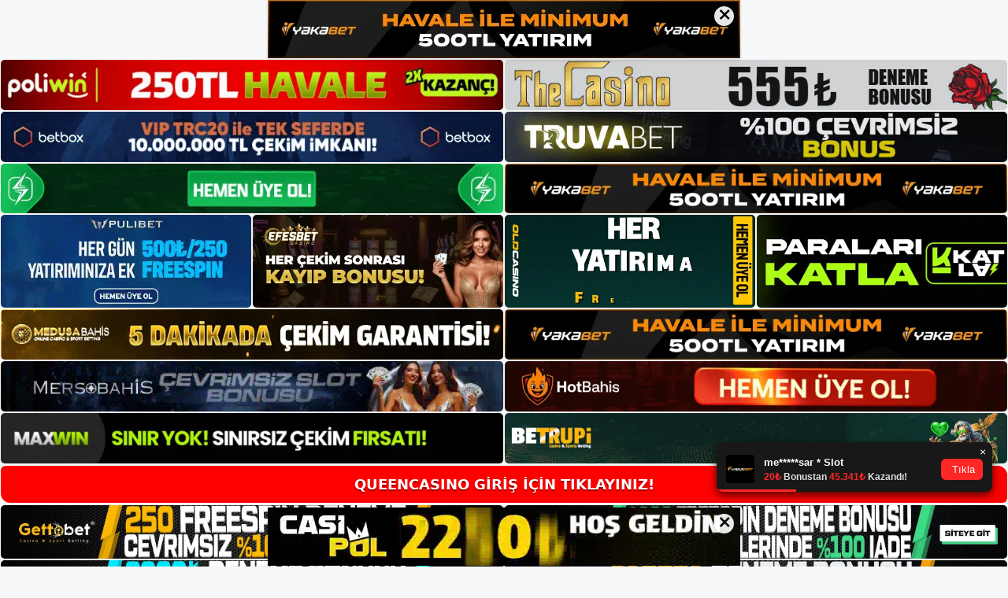

--- FILE ---
content_type: text/html; charset=UTF-8
request_url: https://queencasinokayit.com/queencasino-mobil-giris/
body_size: 23508
content:
<!DOCTYPE html>
<html lang="tr">
<head>
	<meta name="google-site-verification" content="dq59qZlfjmjA4vVboDn-hzRKKVSNAyZRY5HB2Vaq-S0" />
	<meta charset="UTF-8">
	<meta name='robots' content='index, follow, max-image-preview:large, max-snippet:-1, max-video-preview:-1' />
<meta name="generator" content="Bu sitenin AMP ve CDN (İç Link) kurulumu NGY tarafından yapılmıştır."/><meta name="viewport" content="width=device-width, initial-scale=1">
	<!-- This site is optimized with the Yoast SEO plugin v26.7 - https://yoast.com/wordpress/plugins/seo/ -->
	<title>Queencasino Mobil Giriş - Queencasino Kayıt</title>
	<meta name="description" content="Queencasino mobil giriş Queencasino giriş sistemi de mobil cihazlar üzerinden yapılmaktadır. Bu durumda kullandığınız cihazın markası" />
	<link rel="canonical" href="https://queencasinokayit.com/queencasino-mobil-giris/" />
	<meta property="og:locale" content="tr_TR" />
	<meta property="og:type" content="article" />
	<meta property="og:title" content="Queencasino Mobil Giriş - Queencasino Kayıt" />
	<meta property="og:description" content="Queencasino mobil giriş Queencasino giriş sistemi de mobil cihazlar üzerinden yapılmaktadır. Bu durumda kullandığınız cihazın markası" />
	<meta property="og:url" content="https://queencasinokayit.com/queencasino-mobil-giris/" />
	<meta property="og:site_name" content="Queencasino Kayıt" />
	<meta property="article:published_time" content="2022-09-23T19:00:00+00:00" />
	<meta name="author" content="admin" />
	<meta name="twitter:card" content="summary_large_image" />
	<meta name="twitter:label1" content="Yazan:" />
	<meta name="twitter:data1" content="admin" />
	<meta name="twitter:label2" content="Tahmini okuma süresi" />
	<meta name="twitter:data2" content="7 dakika" />
	<script type="application/ld+json" class="yoast-schema-graph">{"@context":"https://schema.org","@graph":[{"@type":"Article","@id":"https://queencasinokayit.com/queencasino-mobil-giris/#article","isPartOf":{"@id":"https://queencasinokayit.com/queencasino-mobil-giris/"},"author":{"name":"admin","@id":"https://queencasinokayit.com/#/schema/person/2925bf44a07001ffb403fb3695589e98"},"headline":"Queencasino Mobil Giriş","datePublished":"2022-09-23T19:00:00+00:00","mainEntityOfPage":{"@id":"https://queencasinokayit.com/queencasino-mobil-giris/"},"wordCount":1453,"commentCount":0,"publisher":{"@id":"https://queencasinokayit.com/#/schema/person/4ed900c5bccf779f2922c9720f99c64f"},"keywords":["Queencasino mobil","Queencasino Mobil Giriş"],"articleSection":["Queencasino"],"inLanguage":"tr","potentialAction":[{"@type":"CommentAction","name":"Comment","target":["https://queencasinokayit.com/queencasino-mobil-giris/#respond"]}]},{"@type":"WebPage","@id":"https://queencasinokayit.com/queencasino-mobil-giris/","url":"https://queencasinokayit.com/queencasino-mobil-giris/","name":"Queencasino Mobil Giriş - Queencasino Kayıt","isPartOf":{"@id":"https://queencasinokayit.com/#website"},"datePublished":"2022-09-23T19:00:00+00:00","description":"Queencasino mobil giriş Queencasino giriş sistemi de mobil cihazlar üzerinden yapılmaktadır. Bu durumda kullandığınız cihazın markası","breadcrumb":{"@id":"https://queencasinokayit.com/queencasino-mobil-giris/#breadcrumb"},"inLanguage":"tr","potentialAction":[{"@type":"ReadAction","target":["https://queencasinokayit.com/queencasino-mobil-giris/"]}]},{"@type":"BreadcrumbList","@id":"https://queencasinokayit.com/queencasino-mobil-giris/#breadcrumb","itemListElement":[{"@type":"ListItem","position":1,"name":"Anasayfa","item":"https://queencasinokayit.com/"},{"@type":"ListItem","position":2,"name":"Queencasino Mobil Giriş"}]},{"@type":"WebSite","@id":"https://queencasinokayit.com/#website","url":"https://queencasinokayit.com/","name":"Queencasino Kayıt","description":"Queencasino Kayıt Bilgileri","publisher":{"@id":"https://queencasinokayit.com/#/schema/person/4ed900c5bccf779f2922c9720f99c64f"},"potentialAction":[{"@type":"SearchAction","target":{"@type":"EntryPoint","urlTemplate":"https://queencasinokayit.com/?s={search_term_string}"},"query-input":{"@type":"PropertyValueSpecification","valueRequired":true,"valueName":"search_term_string"}}],"inLanguage":"tr"},{"@type":["Person","Organization"],"@id":"https://queencasinokayit.com/#/schema/person/4ed900c5bccf779f2922c9720f99c64f","name":"queencasino","image":{"@type":"ImageObject","inLanguage":"tr","@id":"https://queencasinokayit.com/#/schema/person/image/","url":"https://queencasinokayit.com/wp-content/uploads/2022/09/queencasino-logo.jpg","contentUrl":"https://queencasinokayit.com/wp-content/uploads/2022/09/queencasino-logo.jpg","width":181,"height":62,"caption":"queencasino"},"logo":{"@id":"https://queencasinokayit.com/#/schema/person/image/"}},{"@type":"Person","@id":"https://queencasinokayit.com/#/schema/person/2925bf44a07001ffb403fb3695589e98","name":"admin","image":{"@type":"ImageObject","inLanguage":"tr","@id":"https://queencasinokayit.com/#/schema/person/image/","url":"https://secure.gravatar.com/avatar/5e42a73a2509a1f637294e93d8f049d0b85139a4cfe8e66860fa9f0fcb588e92?s=96&d=mm&r=g","contentUrl":"https://secure.gravatar.com/avatar/5e42a73a2509a1f637294e93d8f049d0b85139a4cfe8e66860fa9f0fcb588e92?s=96&d=mm&r=g","caption":"admin"},"sameAs":["https://queencasinokayit.com"],"url":"https://queencasinokayit.com/author/admin/"}]}</script>
	<!-- / Yoast SEO plugin. -->


<link rel="alternate" type="application/rss+xml" title="Queencasino Kayıt &raquo; akışı" href="https://queencasinokayit.com/feed/" />
<link rel="alternate" type="application/rss+xml" title="Queencasino Kayıt &raquo; yorum akışı" href="https://queencasinokayit.com/comments/feed/" />
<link rel="alternate" type="application/rss+xml" title="Queencasino Kayıt &raquo; Queencasino Mobil Giriş yorum akışı" href="https://queencasinokayit.com/queencasino-mobil-giris/feed/" />
<link rel="alternate" title="oEmbed (JSON)" type="application/json+oembed" href="https://queencasinokayit.com/wp-json/oembed/1.0/embed?url=https%3A%2F%2Fqueencasinokayit.com%2Fqueencasino-mobil-giris%2F" />
<link rel="alternate" title="oEmbed (XML)" type="text/xml+oembed" href="https://queencasinokayit.com/wp-json/oembed/1.0/embed?url=https%3A%2F%2Fqueencasinokayit.com%2Fqueencasino-mobil-giris%2F&#038;format=xml" />
<style id='wp-img-auto-sizes-contain-inline-css'>
img:is([sizes=auto i],[sizes^="auto," i]){contain-intrinsic-size:3000px 1500px}
/*# sourceURL=wp-img-auto-sizes-contain-inline-css */
</style>
<style id='wp-emoji-styles-inline-css'>

	img.wp-smiley, img.emoji {
		display: inline !important;
		border: none !important;
		box-shadow: none !important;
		height: 1em !important;
		width: 1em !important;
		margin: 0 0.07em !important;
		vertical-align: -0.1em !important;
		background: none !important;
		padding: 0 !important;
	}
/*# sourceURL=wp-emoji-styles-inline-css */
</style>
<style id='wp-block-library-inline-css'>
:root{--wp-block-synced-color:#7a00df;--wp-block-synced-color--rgb:122,0,223;--wp-bound-block-color:var(--wp-block-synced-color);--wp-editor-canvas-background:#ddd;--wp-admin-theme-color:#007cba;--wp-admin-theme-color--rgb:0,124,186;--wp-admin-theme-color-darker-10:#006ba1;--wp-admin-theme-color-darker-10--rgb:0,107,160.5;--wp-admin-theme-color-darker-20:#005a87;--wp-admin-theme-color-darker-20--rgb:0,90,135;--wp-admin-border-width-focus:2px}@media (min-resolution:192dpi){:root{--wp-admin-border-width-focus:1.5px}}.wp-element-button{cursor:pointer}:root .has-very-light-gray-background-color{background-color:#eee}:root .has-very-dark-gray-background-color{background-color:#313131}:root .has-very-light-gray-color{color:#eee}:root .has-very-dark-gray-color{color:#313131}:root .has-vivid-green-cyan-to-vivid-cyan-blue-gradient-background{background:linear-gradient(135deg,#00d084,#0693e3)}:root .has-purple-crush-gradient-background{background:linear-gradient(135deg,#34e2e4,#4721fb 50%,#ab1dfe)}:root .has-hazy-dawn-gradient-background{background:linear-gradient(135deg,#faaca8,#dad0ec)}:root .has-subdued-olive-gradient-background{background:linear-gradient(135deg,#fafae1,#67a671)}:root .has-atomic-cream-gradient-background{background:linear-gradient(135deg,#fdd79a,#004a59)}:root .has-nightshade-gradient-background{background:linear-gradient(135deg,#330968,#31cdcf)}:root .has-midnight-gradient-background{background:linear-gradient(135deg,#020381,#2874fc)}:root{--wp--preset--font-size--normal:16px;--wp--preset--font-size--huge:42px}.has-regular-font-size{font-size:1em}.has-larger-font-size{font-size:2.625em}.has-normal-font-size{font-size:var(--wp--preset--font-size--normal)}.has-huge-font-size{font-size:var(--wp--preset--font-size--huge)}.has-text-align-center{text-align:center}.has-text-align-left{text-align:left}.has-text-align-right{text-align:right}.has-fit-text{white-space:nowrap!important}#end-resizable-editor-section{display:none}.aligncenter{clear:both}.items-justified-left{justify-content:flex-start}.items-justified-center{justify-content:center}.items-justified-right{justify-content:flex-end}.items-justified-space-between{justify-content:space-between}.screen-reader-text{border:0;clip-path:inset(50%);height:1px;margin:-1px;overflow:hidden;padding:0;position:absolute;width:1px;word-wrap:normal!important}.screen-reader-text:focus{background-color:#ddd;clip-path:none;color:#444;display:block;font-size:1em;height:auto;left:5px;line-height:normal;padding:15px 23px 14px;text-decoration:none;top:5px;width:auto;z-index:100000}html :where(.has-border-color){border-style:solid}html :where([style*=border-top-color]){border-top-style:solid}html :where([style*=border-right-color]){border-right-style:solid}html :where([style*=border-bottom-color]){border-bottom-style:solid}html :where([style*=border-left-color]){border-left-style:solid}html :where([style*=border-width]){border-style:solid}html :where([style*=border-top-width]){border-top-style:solid}html :where([style*=border-right-width]){border-right-style:solid}html :where([style*=border-bottom-width]){border-bottom-style:solid}html :where([style*=border-left-width]){border-left-style:solid}html :where(img[class*=wp-image-]){height:auto;max-width:100%}:where(figure){margin:0 0 1em}html :where(.is-position-sticky){--wp-admin--admin-bar--position-offset:var(--wp-admin--admin-bar--height,0px)}@media screen and (max-width:600px){html :where(.is-position-sticky){--wp-admin--admin-bar--position-offset:0px}}

/*# sourceURL=wp-block-library-inline-css */
</style><style id='wp-block-archives-inline-css'>
.wp-block-archives{box-sizing:border-box}.wp-block-archives-dropdown label{display:block}
/*# sourceURL=https://queencasinokayit.com/wp-includes/blocks/archives/style.min.css */
</style>
<style id='wp-block-categories-inline-css'>
.wp-block-categories{box-sizing:border-box}.wp-block-categories.alignleft{margin-right:2em}.wp-block-categories.alignright{margin-left:2em}.wp-block-categories.wp-block-categories-dropdown.aligncenter{text-align:center}.wp-block-categories .wp-block-categories__label{display:block;width:100%}
/*# sourceURL=https://queencasinokayit.com/wp-includes/blocks/categories/style.min.css */
</style>
<style id='wp-block-heading-inline-css'>
h1:where(.wp-block-heading).has-background,h2:where(.wp-block-heading).has-background,h3:where(.wp-block-heading).has-background,h4:where(.wp-block-heading).has-background,h5:where(.wp-block-heading).has-background,h6:where(.wp-block-heading).has-background{padding:1.25em 2.375em}h1.has-text-align-left[style*=writing-mode]:where([style*=vertical-lr]),h1.has-text-align-right[style*=writing-mode]:where([style*=vertical-rl]),h2.has-text-align-left[style*=writing-mode]:where([style*=vertical-lr]),h2.has-text-align-right[style*=writing-mode]:where([style*=vertical-rl]),h3.has-text-align-left[style*=writing-mode]:where([style*=vertical-lr]),h3.has-text-align-right[style*=writing-mode]:where([style*=vertical-rl]),h4.has-text-align-left[style*=writing-mode]:where([style*=vertical-lr]),h4.has-text-align-right[style*=writing-mode]:where([style*=vertical-rl]),h5.has-text-align-left[style*=writing-mode]:where([style*=vertical-lr]),h5.has-text-align-right[style*=writing-mode]:where([style*=vertical-rl]),h6.has-text-align-left[style*=writing-mode]:where([style*=vertical-lr]),h6.has-text-align-right[style*=writing-mode]:where([style*=vertical-rl]){rotate:180deg}
/*# sourceURL=https://queencasinokayit.com/wp-includes/blocks/heading/style.min.css */
</style>
<style id='wp-block-latest-posts-inline-css'>
.wp-block-latest-posts{box-sizing:border-box}.wp-block-latest-posts.alignleft{margin-right:2em}.wp-block-latest-posts.alignright{margin-left:2em}.wp-block-latest-posts.wp-block-latest-posts__list{list-style:none}.wp-block-latest-posts.wp-block-latest-posts__list li{clear:both;overflow-wrap:break-word}.wp-block-latest-posts.is-grid{display:flex;flex-wrap:wrap}.wp-block-latest-posts.is-grid li{margin:0 1.25em 1.25em 0;width:100%}@media (min-width:600px){.wp-block-latest-posts.columns-2 li{width:calc(50% - .625em)}.wp-block-latest-posts.columns-2 li:nth-child(2n){margin-right:0}.wp-block-latest-posts.columns-3 li{width:calc(33.33333% - .83333em)}.wp-block-latest-posts.columns-3 li:nth-child(3n){margin-right:0}.wp-block-latest-posts.columns-4 li{width:calc(25% - .9375em)}.wp-block-latest-posts.columns-4 li:nth-child(4n){margin-right:0}.wp-block-latest-posts.columns-5 li{width:calc(20% - 1em)}.wp-block-latest-posts.columns-5 li:nth-child(5n){margin-right:0}.wp-block-latest-posts.columns-6 li{width:calc(16.66667% - 1.04167em)}.wp-block-latest-posts.columns-6 li:nth-child(6n){margin-right:0}}:root :where(.wp-block-latest-posts.is-grid){padding:0}:root :where(.wp-block-latest-posts.wp-block-latest-posts__list){padding-left:0}.wp-block-latest-posts__post-author,.wp-block-latest-posts__post-date{display:block;font-size:.8125em}.wp-block-latest-posts__post-excerpt,.wp-block-latest-posts__post-full-content{margin-bottom:1em;margin-top:.5em}.wp-block-latest-posts__featured-image a{display:inline-block}.wp-block-latest-posts__featured-image img{height:auto;max-width:100%;width:auto}.wp-block-latest-posts__featured-image.alignleft{float:left;margin-right:1em}.wp-block-latest-posts__featured-image.alignright{float:right;margin-left:1em}.wp-block-latest-posts__featured-image.aligncenter{margin-bottom:1em;text-align:center}
/*# sourceURL=https://queencasinokayit.com/wp-includes/blocks/latest-posts/style.min.css */
</style>
<style id='wp-block-tag-cloud-inline-css'>
.wp-block-tag-cloud{box-sizing:border-box}.wp-block-tag-cloud.aligncenter{justify-content:center;text-align:center}.wp-block-tag-cloud a{display:inline-block;margin-right:5px}.wp-block-tag-cloud span{display:inline-block;margin-left:5px;text-decoration:none}:root :where(.wp-block-tag-cloud.is-style-outline){display:flex;flex-wrap:wrap;gap:1ch}:root :where(.wp-block-tag-cloud.is-style-outline a){border:1px solid;font-size:unset!important;margin-right:0;padding:1ch 2ch;text-decoration:none!important}
/*# sourceURL=https://queencasinokayit.com/wp-includes/blocks/tag-cloud/style.min.css */
</style>
<style id='wp-block-group-inline-css'>
.wp-block-group{box-sizing:border-box}:where(.wp-block-group.wp-block-group-is-layout-constrained){position:relative}
/*# sourceURL=https://queencasinokayit.com/wp-includes/blocks/group/style.min.css */
</style>
<style id='global-styles-inline-css'>
:root{--wp--preset--aspect-ratio--square: 1;--wp--preset--aspect-ratio--4-3: 4/3;--wp--preset--aspect-ratio--3-4: 3/4;--wp--preset--aspect-ratio--3-2: 3/2;--wp--preset--aspect-ratio--2-3: 2/3;--wp--preset--aspect-ratio--16-9: 16/9;--wp--preset--aspect-ratio--9-16: 9/16;--wp--preset--color--black: #000000;--wp--preset--color--cyan-bluish-gray: #abb8c3;--wp--preset--color--white: #ffffff;--wp--preset--color--pale-pink: #f78da7;--wp--preset--color--vivid-red: #cf2e2e;--wp--preset--color--luminous-vivid-orange: #ff6900;--wp--preset--color--luminous-vivid-amber: #fcb900;--wp--preset--color--light-green-cyan: #7bdcb5;--wp--preset--color--vivid-green-cyan: #00d084;--wp--preset--color--pale-cyan-blue: #8ed1fc;--wp--preset--color--vivid-cyan-blue: #0693e3;--wp--preset--color--vivid-purple: #9b51e0;--wp--preset--color--contrast: var(--contrast);--wp--preset--color--contrast-2: var(--contrast-2);--wp--preset--color--contrast-3: var(--contrast-3);--wp--preset--color--base: var(--base);--wp--preset--color--base-2: var(--base-2);--wp--preset--color--base-3: var(--base-3);--wp--preset--color--accent: var(--accent);--wp--preset--gradient--vivid-cyan-blue-to-vivid-purple: linear-gradient(135deg,rgb(6,147,227) 0%,rgb(155,81,224) 100%);--wp--preset--gradient--light-green-cyan-to-vivid-green-cyan: linear-gradient(135deg,rgb(122,220,180) 0%,rgb(0,208,130) 100%);--wp--preset--gradient--luminous-vivid-amber-to-luminous-vivid-orange: linear-gradient(135deg,rgb(252,185,0) 0%,rgb(255,105,0) 100%);--wp--preset--gradient--luminous-vivid-orange-to-vivid-red: linear-gradient(135deg,rgb(255,105,0) 0%,rgb(207,46,46) 100%);--wp--preset--gradient--very-light-gray-to-cyan-bluish-gray: linear-gradient(135deg,rgb(238,238,238) 0%,rgb(169,184,195) 100%);--wp--preset--gradient--cool-to-warm-spectrum: linear-gradient(135deg,rgb(74,234,220) 0%,rgb(151,120,209) 20%,rgb(207,42,186) 40%,rgb(238,44,130) 60%,rgb(251,105,98) 80%,rgb(254,248,76) 100%);--wp--preset--gradient--blush-light-purple: linear-gradient(135deg,rgb(255,206,236) 0%,rgb(152,150,240) 100%);--wp--preset--gradient--blush-bordeaux: linear-gradient(135deg,rgb(254,205,165) 0%,rgb(254,45,45) 50%,rgb(107,0,62) 100%);--wp--preset--gradient--luminous-dusk: linear-gradient(135deg,rgb(255,203,112) 0%,rgb(199,81,192) 50%,rgb(65,88,208) 100%);--wp--preset--gradient--pale-ocean: linear-gradient(135deg,rgb(255,245,203) 0%,rgb(182,227,212) 50%,rgb(51,167,181) 100%);--wp--preset--gradient--electric-grass: linear-gradient(135deg,rgb(202,248,128) 0%,rgb(113,206,126) 100%);--wp--preset--gradient--midnight: linear-gradient(135deg,rgb(2,3,129) 0%,rgb(40,116,252) 100%);--wp--preset--font-size--small: 13px;--wp--preset--font-size--medium: 20px;--wp--preset--font-size--large: 36px;--wp--preset--font-size--x-large: 42px;--wp--preset--spacing--20: 0.44rem;--wp--preset--spacing--30: 0.67rem;--wp--preset--spacing--40: 1rem;--wp--preset--spacing--50: 1.5rem;--wp--preset--spacing--60: 2.25rem;--wp--preset--spacing--70: 3.38rem;--wp--preset--spacing--80: 5.06rem;--wp--preset--shadow--natural: 6px 6px 9px rgba(0, 0, 0, 0.2);--wp--preset--shadow--deep: 12px 12px 50px rgba(0, 0, 0, 0.4);--wp--preset--shadow--sharp: 6px 6px 0px rgba(0, 0, 0, 0.2);--wp--preset--shadow--outlined: 6px 6px 0px -3px rgb(255, 255, 255), 6px 6px rgb(0, 0, 0);--wp--preset--shadow--crisp: 6px 6px 0px rgb(0, 0, 0);}:where(.is-layout-flex){gap: 0.5em;}:where(.is-layout-grid){gap: 0.5em;}body .is-layout-flex{display: flex;}.is-layout-flex{flex-wrap: wrap;align-items: center;}.is-layout-flex > :is(*, div){margin: 0;}body .is-layout-grid{display: grid;}.is-layout-grid > :is(*, div){margin: 0;}:where(.wp-block-columns.is-layout-flex){gap: 2em;}:where(.wp-block-columns.is-layout-grid){gap: 2em;}:where(.wp-block-post-template.is-layout-flex){gap: 1.25em;}:where(.wp-block-post-template.is-layout-grid){gap: 1.25em;}.has-black-color{color: var(--wp--preset--color--black) !important;}.has-cyan-bluish-gray-color{color: var(--wp--preset--color--cyan-bluish-gray) !important;}.has-white-color{color: var(--wp--preset--color--white) !important;}.has-pale-pink-color{color: var(--wp--preset--color--pale-pink) !important;}.has-vivid-red-color{color: var(--wp--preset--color--vivid-red) !important;}.has-luminous-vivid-orange-color{color: var(--wp--preset--color--luminous-vivid-orange) !important;}.has-luminous-vivid-amber-color{color: var(--wp--preset--color--luminous-vivid-amber) !important;}.has-light-green-cyan-color{color: var(--wp--preset--color--light-green-cyan) !important;}.has-vivid-green-cyan-color{color: var(--wp--preset--color--vivid-green-cyan) !important;}.has-pale-cyan-blue-color{color: var(--wp--preset--color--pale-cyan-blue) !important;}.has-vivid-cyan-blue-color{color: var(--wp--preset--color--vivid-cyan-blue) !important;}.has-vivid-purple-color{color: var(--wp--preset--color--vivid-purple) !important;}.has-black-background-color{background-color: var(--wp--preset--color--black) !important;}.has-cyan-bluish-gray-background-color{background-color: var(--wp--preset--color--cyan-bluish-gray) !important;}.has-white-background-color{background-color: var(--wp--preset--color--white) !important;}.has-pale-pink-background-color{background-color: var(--wp--preset--color--pale-pink) !important;}.has-vivid-red-background-color{background-color: var(--wp--preset--color--vivid-red) !important;}.has-luminous-vivid-orange-background-color{background-color: var(--wp--preset--color--luminous-vivid-orange) !important;}.has-luminous-vivid-amber-background-color{background-color: var(--wp--preset--color--luminous-vivid-amber) !important;}.has-light-green-cyan-background-color{background-color: var(--wp--preset--color--light-green-cyan) !important;}.has-vivid-green-cyan-background-color{background-color: var(--wp--preset--color--vivid-green-cyan) !important;}.has-pale-cyan-blue-background-color{background-color: var(--wp--preset--color--pale-cyan-blue) !important;}.has-vivid-cyan-blue-background-color{background-color: var(--wp--preset--color--vivid-cyan-blue) !important;}.has-vivid-purple-background-color{background-color: var(--wp--preset--color--vivid-purple) !important;}.has-black-border-color{border-color: var(--wp--preset--color--black) !important;}.has-cyan-bluish-gray-border-color{border-color: var(--wp--preset--color--cyan-bluish-gray) !important;}.has-white-border-color{border-color: var(--wp--preset--color--white) !important;}.has-pale-pink-border-color{border-color: var(--wp--preset--color--pale-pink) !important;}.has-vivid-red-border-color{border-color: var(--wp--preset--color--vivid-red) !important;}.has-luminous-vivid-orange-border-color{border-color: var(--wp--preset--color--luminous-vivid-orange) !important;}.has-luminous-vivid-amber-border-color{border-color: var(--wp--preset--color--luminous-vivid-amber) !important;}.has-light-green-cyan-border-color{border-color: var(--wp--preset--color--light-green-cyan) !important;}.has-vivid-green-cyan-border-color{border-color: var(--wp--preset--color--vivid-green-cyan) !important;}.has-pale-cyan-blue-border-color{border-color: var(--wp--preset--color--pale-cyan-blue) !important;}.has-vivid-cyan-blue-border-color{border-color: var(--wp--preset--color--vivid-cyan-blue) !important;}.has-vivid-purple-border-color{border-color: var(--wp--preset--color--vivid-purple) !important;}.has-vivid-cyan-blue-to-vivid-purple-gradient-background{background: var(--wp--preset--gradient--vivid-cyan-blue-to-vivid-purple) !important;}.has-light-green-cyan-to-vivid-green-cyan-gradient-background{background: var(--wp--preset--gradient--light-green-cyan-to-vivid-green-cyan) !important;}.has-luminous-vivid-amber-to-luminous-vivid-orange-gradient-background{background: var(--wp--preset--gradient--luminous-vivid-amber-to-luminous-vivid-orange) !important;}.has-luminous-vivid-orange-to-vivid-red-gradient-background{background: var(--wp--preset--gradient--luminous-vivid-orange-to-vivid-red) !important;}.has-very-light-gray-to-cyan-bluish-gray-gradient-background{background: var(--wp--preset--gradient--very-light-gray-to-cyan-bluish-gray) !important;}.has-cool-to-warm-spectrum-gradient-background{background: var(--wp--preset--gradient--cool-to-warm-spectrum) !important;}.has-blush-light-purple-gradient-background{background: var(--wp--preset--gradient--blush-light-purple) !important;}.has-blush-bordeaux-gradient-background{background: var(--wp--preset--gradient--blush-bordeaux) !important;}.has-luminous-dusk-gradient-background{background: var(--wp--preset--gradient--luminous-dusk) !important;}.has-pale-ocean-gradient-background{background: var(--wp--preset--gradient--pale-ocean) !important;}.has-electric-grass-gradient-background{background: var(--wp--preset--gradient--electric-grass) !important;}.has-midnight-gradient-background{background: var(--wp--preset--gradient--midnight) !important;}.has-small-font-size{font-size: var(--wp--preset--font-size--small) !important;}.has-medium-font-size{font-size: var(--wp--preset--font-size--medium) !important;}.has-large-font-size{font-size: var(--wp--preset--font-size--large) !important;}.has-x-large-font-size{font-size: var(--wp--preset--font-size--x-large) !important;}
/*# sourceURL=global-styles-inline-css */
</style>

<style id='classic-theme-styles-inline-css'>
/*! This file is auto-generated */
.wp-block-button__link{color:#fff;background-color:#32373c;border-radius:9999px;box-shadow:none;text-decoration:none;padding:calc(.667em + 2px) calc(1.333em + 2px);font-size:1.125em}.wp-block-file__button{background:#32373c;color:#fff;text-decoration:none}
/*# sourceURL=/wp-includes/css/classic-themes.min.css */
</style>
<link rel='stylesheet' id='generate-comments-css' href='https://queencasinokayit.com/wp-content/themes/generatepress/assets/css/components/comments.min.css?ver=3.1.3' media='all' />
<link rel='stylesheet' id='generate-style-css' href='https://queencasinokayit.com/wp-content/themes/generatepress/assets/css/main.min.css?ver=3.1.3' media='all' />
<style id='generate-style-inline-css'>
body{background-color:var(--base-2);color:var(--contrast);}a{color:var(--accent);}a{text-decoration:underline;}.entry-title a, .site-branding a, a.button, .wp-block-button__link, .main-navigation a{text-decoration:none;}a:hover, a:focus, a:active{color:var(--contrast);}.wp-block-group__inner-container{max-width:1200px;margin-left:auto;margin-right:auto;}:root{--contrast:#222222;--contrast-2:#575760;--contrast-3:#b2b2be;--base:#f0f0f0;--base-2:#f7f8f9;--base-3:#ffffff;--accent:#1e73be;}.has-contrast-color{color:#222222;}.has-contrast-background-color{background-color:#222222;}.has-contrast-2-color{color:#575760;}.has-contrast-2-background-color{background-color:#575760;}.has-contrast-3-color{color:#b2b2be;}.has-contrast-3-background-color{background-color:#b2b2be;}.has-base-color{color:#f0f0f0;}.has-base-background-color{background-color:#f0f0f0;}.has-base-2-color{color:#f7f8f9;}.has-base-2-background-color{background-color:#f7f8f9;}.has-base-3-color{color:#ffffff;}.has-base-3-background-color{background-color:#ffffff;}.has-accent-color{color:#1e73be;}.has-accent-background-color{background-color:#1e73be;}.top-bar{background-color:#636363;color:#ffffff;}.top-bar a{color:#ffffff;}.top-bar a:hover{color:#303030;}.site-header{background-color:var(--base-3);}.main-title a,.main-title a:hover{color:var(--contrast);}.site-description{color:var(--contrast-2);}.mobile-menu-control-wrapper .menu-toggle,.mobile-menu-control-wrapper .menu-toggle:hover,.mobile-menu-control-wrapper .menu-toggle:focus,.has-inline-mobile-toggle #site-navigation.toggled{background-color:rgba(0, 0, 0, 0.02);}.main-navigation,.main-navigation ul ul{background-color:var(--base-3);}.main-navigation .main-nav ul li a, .main-navigation .menu-toggle, .main-navigation .menu-bar-items{color:var(--contrast);}.main-navigation .main-nav ul li:not([class*="current-menu-"]):hover > a, .main-navigation .main-nav ul li:not([class*="current-menu-"]):focus > a, .main-navigation .main-nav ul li.sfHover:not([class*="current-menu-"]) > a, .main-navigation .menu-bar-item:hover > a, .main-navigation .menu-bar-item.sfHover > a{color:var(--accent);}button.menu-toggle:hover,button.menu-toggle:focus{color:var(--contrast);}.main-navigation .main-nav ul li[class*="current-menu-"] > a{color:var(--accent);}.navigation-search input[type="search"],.navigation-search input[type="search"]:active, .navigation-search input[type="search"]:focus, .main-navigation .main-nav ul li.search-item.active > a, .main-navigation .menu-bar-items .search-item.active > a{color:var(--accent);}.main-navigation ul ul{background-color:var(--base);}.separate-containers .inside-article, .separate-containers .comments-area, .separate-containers .page-header, .one-container .container, .separate-containers .paging-navigation, .inside-page-header{background-color:var(--base-3);}.entry-title a{color:var(--contrast);}.entry-title a:hover{color:var(--contrast-2);}.entry-meta{color:var(--contrast-2);}.sidebar .widget{background-color:var(--base-3);}.footer-widgets{background-color:var(--base-3);}.site-info{background-color:var(--base-3);}input[type="text"],input[type="email"],input[type="url"],input[type="password"],input[type="search"],input[type="tel"],input[type="number"],textarea,select{color:var(--contrast);background-color:var(--base-2);border-color:var(--base);}input[type="text"]:focus,input[type="email"]:focus,input[type="url"]:focus,input[type="password"]:focus,input[type="search"]:focus,input[type="tel"]:focus,input[type="number"]:focus,textarea:focus,select:focus{color:var(--contrast);background-color:var(--base-2);border-color:var(--contrast-3);}button,html input[type="button"],input[type="reset"],input[type="submit"],a.button,a.wp-block-button__link:not(.has-background){color:#ffffff;background-color:#55555e;}button:hover,html input[type="button"]:hover,input[type="reset"]:hover,input[type="submit"]:hover,a.button:hover,button:focus,html input[type="button"]:focus,input[type="reset"]:focus,input[type="submit"]:focus,a.button:focus,a.wp-block-button__link:not(.has-background):active,a.wp-block-button__link:not(.has-background):focus,a.wp-block-button__link:not(.has-background):hover{color:#ffffff;background-color:#3f4047;}a.generate-back-to-top{background-color:rgba( 0,0,0,0.4 );color:#ffffff;}a.generate-back-to-top:hover,a.generate-back-to-top:focus{background-color:rgba( 0,0,0,0.6 );color:#ffffff;}@media (max-width:768px){.main-navigation .menu-bar-item:hover > a, .main-navigation .menu-bar-item.sfHover > a{background:none;color:var(--contrast);}}.nav-below-header .main-navigation .inside-navigation.grid-container, .nav-above-header .main-navigation .inside-navigation.grid-container{padding:0px 20px 0px 20px;}.site-main .wp-block-group__inner-container{padding:40px;}.separate-containers .paging-navigation{padding-top:20px;padding-bottom:20px;}.entry-content .alignwide, body:not(.no-sidebar) .entry-content .alignfull{margin-left:-40px;width:calc(100% + 80px);max-width:calc(100% + 80px);}.rtl .menu-item-has-children .dropdown-menu-toggle{padding-left:20px;}.rtl .main-navigation .main-nav ul li.menu-item-has-children > a{padding-right:20px;}@media (max-width:768px){.separate-containers .inside-article, .separate-containers .comments-area, .separate-containers .page-header, .separate-containers .paging-navigation, .one-container .site-content, .inside-page-header{padding:30px;}.site-main .wp-block-group__inner-container{padding:30px;}.inside-top-bar{padding-right:30px;padding-left:30px;}.inside-header{padding-right:30px;padding-left:30px;}.widget-area .widget{padding-top:30px;padding-right:30px;padding-bottom:30px;padding-left:30px;}.footer-widgets-container{padding-top:30px;padding-right:30px;padding-bottom:30px;padding-left:30px;}.inside-site-info{padding-right:30px;padding-left:30px;}.entry-content .alignwide, body:not(.no-sidebar) .entry-content .alignfull{margin-left:-30px;width:calc(100% + 60px);max-width:calc(100% + 60px);}.one-container .site-main .paging-navigation{margin-bottom:20px;}}/* End cached CSS */.is-right-sidebar{width:30%;}.is-left-sidebar{width:30%;}.site-content .content-area{width:70%;}@media (max-width:768px){.main-navigation .menu-toggle,.sidebar-nav-mobile:not(#sticky-placeholder){display:block;}.main-navigation ul,.gen-sidebar-nav,.main-navigation:not(.slideout-navigation):not(.toggled) .main-nav > ul,.has-inline-mobile-toggle #site-navigation .inside-navigation > *:not(.navigation-search):not(.main-nav){display:none;}.nav-align-right .inside-navigation,.nav-align-center .inside-navigation{justify-content:space-between;}.has-inline-mobile-toggle .mobile-menu-control-wrapper{display:flex;flex-wrap:wrap;}.has-inline-mobile-toggle .inside-header{flex-direction:row;text-align:left;flex-wrap:wrap;}.has-inline-mobile-toggle .header-widget,.has-inline-mobile-toggle #site-navigation{flex-basis:100%;}.nav-float-left .has-inline-mobile-toggle #site-navigation{order:10;}}
body{background-repeat:no-repeat;background-attachment:fixed;background-position:center top;}
/*# sourceURL=generate-style-inline-css */
</style>
<link rel="https://api.w.org/" href="https://queencasinokayit.com/wp-json/" /><link rel="alternate" title="JSON" type="application/json" href="https://queencasinokayit.com/wp-json/wp/v2/posts/264" /><link rel="EditURI" type="application/rsd+xml" title="RSD" href="https://queencasinokayit.com/xmlrpc.php?rsd" />
<meta name="generator" content="WordPress 6.9" />
<link rel='shortlink' href='https://queencasinokayit.com/?p=264' />
<link rel="pingback" href="https://queencasinokayit.com/xmlrpc.php">
<link rel="amphtml" href="https://queencasinokayitcom.seoponox.com/queencasino-mobil-giris/amp/"><link rel="icon" href="https://queencasinokayit.com/wp-content/uploads/2022/08/cropped-queencasino-favicon-32x32.jpg" sizes="32x32" />
<link rel="icon" href="https://queencasinokayit.com/wp-content/uploads/2022/08/cropped-queencasino-favicon-192x192.jpg" sizes="192x192" />
<link rel="apple-touch-icon" href="https://queencasinokayit.com/wp-content/uploads/2022/08/cropped-queencasino-favicon-180x180.jpg" />
<meta name="msapplication-TileImage" content="https://queencasinokayit.com/wp-content/uploads/2022/08/cropped-queencasino-favicon-270x270.jpg" />
	<head>

    <meta charset="UTF-8">
    <meta name="viewport"
          content="width=device-width, user-scalable=no, initial-scale=1.0, maximum-scale=1.0, minimum-scale=1.0">
    <meta http-equiv="X-UA-Compatible" content="ie=edge">
    </head>



<style>

    .footer iframe{
        position:fixed;
        bottom:0;
        z-index:9999;
          
      }
      
  .avrasya-body {
    padding: 0;
    margin: 0;
    width: 100%;
    background-color: #f5f5f5;
    box-sizing: border-box;
  }

  .avrasya-footer-notifi iframe {
    position: fixed;
    bottom: 0;
    z-index: 9999999;
  }

  .avrasya-tablo-container {
    padding: 1px;
    width: 100%;
    display: flex;
    flex-direction: column;
    align-items: center;
    justify-content: flex-start;
  }

  .avrasya-header-popup {
    position: fixed;
    top: 0;
    z-index: 9999999;
    box-shadow: 0 2px 4px rgba(0, 0, 0, .1);
  }

  .avrasya-header-popup-content {
    margin: 0 auto;
  }

  .avrasya-header-popup-content img {
    width: 100%;
    object-fit: contain;
  }

  .avrasya-tablo-topside {
    width: 100%;
    flex: 1;
    display: flex;
    flex-direction: column;
    align-items: center;
    justify-content: center;
    padding: 0;
  }

  .avrasya-avrasya-tablo-topcard-continer,
  .avrasya-avrasya-tablo-card-continer,
  .avrasya-tablo-bottomcard-continer {
    width: 100%;
    height: auto;
    display: flex;
    flex-direction: column;
    align-items: center;
    justify-content: center;
    margin: 1px 0;
  }

  .avrasya-tablo-topcard,
  .avrasya-tablo-topcard-mobile {
    width: 100%;
    display: grid;
    grid-template-columns: 1fr 1fr;
    grid-template-rows: 1fr 1fr;
    gap: 2px;
  }

  .avrasya-tablo-topcard-mobile {
    display: none;
  }

  .avrasya-tablo-card,
  .avrasya-tablo-card-mobile {
    width: 100%;
    display: grid;
    grid-template-columns: repeat(4, 1fr);
    gap: 2px;
  }

  .avrasya-tablo-card-mobile {
    display: none;
  }

  .avrasya-tablo-bottomcard,
  .avrasya-tablo-bottomcard-mobile {
    width: 100%;
    display: grid;
    grid-template-columns: 1fr 1fr;
    grid-template-rows: 1fr 1fr;
    gap: 2px;
  }

  .avrasya-tablo-bottomcard-mobile {
    display: none;
  }

  .avrasya-tablo-topcard a,
  .avrasya-tablo-topcard-mobile a,
  .avrasya-tablo-card a,
  .avrasya-tablo-card-mobile a,
  .avrasya-tablo-bottomcard a,
  .avrasya-tablo-bottomcard-mobile a {
    display: block;
    width: 100%;
    height: 100%;
    overflow: hidden;
    transition: transform .3s ease;
    background-color: #fff;
  }

  .avrasya-tablo-topcard a img,
  .avrasya-tablo-topcard-mobile a img,
  .avrasya-tablo-card a img,
  .avrasya-tablo-card-mobile a img,
  .avrasya-tablo-bottomcard a img,
  .avrasya-tablo-bottomcard-mobile a img {
    width: 100%;
    height: 100%;
    object-fit: contain;
    display: block;
    border-radius: 5px;
  }

  .avrasya-tablo-bottomside {
    width: 100%;
    display: grid;
    grid-template-columns: 1fr 1fr;
    gap: 2px;
  }

  .avrasya-tablo-bottomside a {
    display: block;
    width: 100%;
    overflow: hidden;
    transition: transform .3s ease;
    background-color: #fff;
  }

  .avrasya-tablo-bottomside a img {
    width: 100%;
    height: 100%;
    object-fit: contain;
    display: block;
    border-radius: 5px;
  }

  .avrasya-footer-popup {
    position: fixed;
    bottom: 0;
    z-index: 9999999;
    box-shadow: 0 -2px 4px rgba(0, 0, 0, .1);
    margin-top: auto;
  }

  .avrasya-footer-popup-content {
    margin: 0 auto;
    padding: 0;
  }

  .avrasya-footer-popup-content img {
    width: 100%;
    object-fit: contain;
  }

  .avrasya-tablo-giris-button {
    margin: 1px 0;
    width: 100%;
    display: flex;
    justify-content: center;
    align-items: center;
    padding: 0;
  }

  .avrasya-footer-popup-content-left {
    margin-bottom: -6px;
  }

  .avrasya-header-popup-content-left {
    margin-bottom: -6px;
  }

  .avrasya-tablo-giris-button a.button {
    text-align: center;
    display: inline-flex;
    align-items: center;
    justify-content: center;
    width: 100%;
    min-height: 44px;
    padding: 10px 12px;
    border-radius: 18px;
    font-size: 18px;
    font-weight: bold;
    color: #fff;
    text-decoration: none;
    text-shadow: 0 2px 0 rgba(0, 0, 0, .4);
    background: #ff0000 !important;
    margin: 1px 0px;

    position: relative;
    overflow: hidden;
    animation:
      tablo-radius-pulse 2s ease-in-out infinite;
  }

  @keyframes tablo-radius-pulse {
    0% {
      border-radius: 18px 0px 18px 0px;
    }

    25% {
      border-radius: 0px 18px 0px 18px;
    }

    50% {
      border-radius: 18px 0px 18px 0px;
    }

    75% {
      border-radius: 0px 18px 0px 18px;
    }

    100% {
      border-radius: 18px 0px 18px 0px;
    }
  }



  #close-top:checked~.avrasya-header-popup {
    display: none;
  }

  #close-bottom:checked~.avrasya-footer-popup {
    display: none;
  }

  .avrasya-tablo-banner-wrapper {
    position: relative;
  }

  .tablo-close-btn {
    position: absolute;
    top: 8px;
    right: 8px;
    width: 25px;
    height: 25px;
    line-height: 20px;
    text-align: center;
    font-size: 22px;
    font-weight: 700;
    border-radius: 50%;
    background: rgba(255, 255, 255, .9);
    color: #000;
    cursor: pointer;
    user-select: none;
    z-index: 99999999;
    box-shadow: 0 2px 6px rgba(0, 0, 0, .2);
  }

  .tablo-close-btn:hover,
  .tablo-close-btn:focus {
    outline: 2px solid rgba(255, 255, 255, .7);
  }

  .avrasya-tablo-bottomside-container {
    width: 100%;
    margin: 1px 0;
  }

  .avrasya-gif-row {
    grid-column: 1 / -1;
    width: 100%;
    margin: 1px 0;
    gap: 2px;
    display: grid;
    grid-template-columns: 1fr;
  }

  .avrasya-gif-row-mobile {
    display: none;
  }

  .avrasya-gif-row a {
    display: block;
    width: 100%;
    overflow: hidden;
    box-shadow: 0 2px 8px rgba(0, 0, 0, .1);
    transition: transform .3s ease;
    background-color: #fff;
  }

  .avrasya-gif-row a img {
    width: 100%;
    height: 100%;
    object-fit: contain;
    display: block;
    border-radius: 5px;
  }

  #close-top:checked~.avrasya-header-popup {
    display: none;
  }

  #close-top:checked~.header-spacer {
    display: none;
  }

  @media (min-width:600px) {

    .header-spacer {
      padding-bottom: 74px;
    }
  }

  @media (max-width: 1200px) {
    .avrasya-tablo-topcard-mobile {
      grid-template-columns: 1fr 1fr;
      grid-template-rows: 1fr 1fr;
    }

    .avrasya-tablo-card-mobile {
      grid-template-columns: repeat(4, 1fr);
    }

    .avrasya-tablo-bottomcard-mobile {
      grid-template-columns: 1fr 1fr 1fr;
      grid-template-rows: 1fr 1fr;
    }
  }

  @media (max-width: 900px) {
    .avrasya-gif-row {
      display: none;
    }

    .avrasya-gif-row-mobile {
      display: grid;
    }

    .avrasya-tablo-topcard-mobile,
    .avrasya-tablo-card-mobile,
    .avrasya-tablo-bottomcard-mobile {
      display: grid;
    }

    .avrasya-tablo-topcard,
    .avrasya-tablo-card,
    .avrasya-tablo-bottomcard {
      display: none;
    }

    .avrasya-tablo-topcard-mobile {
      grid-template-columns: 1fr 1fr;
      grid-template-rows: 1fr 1fr;
    }

    .avrasya-tablo-card-mobile {
      grid-template-columns: 1fr 1fr 1fr 1fr;
    }

    .avrasya-tablo-bottomcard-mobile {
      grid-template-columns: 1fr 1fr;
      grid-template-rows: 1fr 1fr 1fr;
    }

    .avrasya-tablo-bottomside {
      grid-template-columns: 1fr;
    }
  }

  @media (max-width:600px) {
    .header-spacer {
      width: 100%;
      aspect-ratio: var(--header-w, 600) / var(--header-h, 74);
    }
  }

  @media (max-width: 500px) {
    .avrasya-tablo-giris-button a.button {
      font-size: 15px;
    }

    .tablo-close-btn {
      width: 15px;
      height: 15px;
      font-size: 15px;
      line-height: 12px;
    }
  }

  @media (max-width: 400px) {
    .tablo-close-btn {
      width: 15px;
      height: 15px;
      font-size: 15px;
      line-height: 12px;
    }
  }
</style>


<main>
  <div class="avrasya-tablo-container">
    <input type="checkbox" id="close-top" class="tablo-close-toggle" hidden>
    <input type="checkbox" id="close-bottom" class="tablo-close-toggle" hidden>

          <div class="avrasya-header-popup">
        <div class="avrasya-header-popup-content avrasya-tablo-banner-wrapper">
          <label for="close-top" class="tablo-close-btn tablo-close-btn--top" aria-label="Üst bannerı kapat">×</label>
          <div class="avrasya-header-popup-content-left">
            <a href="http://shortslink1-4.com/headerbanner" rel="noopener">
              <img src="https://tabloproject1.com/tablo/uploads/banner/headerbanner.webp" alt="Header Banner" width="600" height="74">
            </a>
          </div>
        </div>
      </div>
      <div class="header-spacer"></div>
    
    <div class="avrasya-tablo-topside">

      <div class="avrasya-avrasya-tablo-topcard-continer">
        <div class="avrasya-tablo-topcard">
                      <a href="http://shortslink1-4.com/top1" rel="noopener">
              <img src="https://tabloproject1.com/tablo/uploads/gif/poliwinweb-banner.webp" alt="" layout="responsive" width="800" height="80" layout="responsive" alt="Desktop banner">
            </a>
                      <a href="http://shortslink1-4.com/top2" rel="noopener">
              <img src="https://tabloproject1.com/tablo/uploads/gif/thecasinoweb-banner.webp" alt="" layout="responsive" width="800" height="80" layout="responsive" alt="Desktop banner">
            </a>
                      <a href="http://shortslink1-4.com/top3" rel="noopener">
              <img src="https://tabloproject1.com/tablo/uploads/gif/betboxweb-banner.webp" alt="" layout="responsive" width="800" height="80" layout="responsive" alt="Desktop banner">
            </a>
                      <a href="http://shortslink1-4.com/top4" rel="noopener">
              <img src="https://tabloproject1.com/tablo/uploads/gif/truvabetweb-banner.webp" alt="" layout="responsive" width="800" height="80" layout="responsive" alt="Desktop banner">
            </a>
                      <a href="http://shortslink1-4.com/top5" rel="noopener">
              <img src="https://tabloproject1.com/tablo/uploads/gif/nitrobahisweb-banner.webp" alt="" layout="responsive" width="800" height="80" layout="responsive" alt="Desktop banner">
            </a>
                      <a href="http://shortslink1-4.com/top6" rel="noopener">
              <img src="https://tabloproject1.com/tablo/uploads/gif/yakabetweb-banner.webp" alt="" layout="responsive" width="800" height="80" layout="responsive" alt="Desktop banner">
            </a>
                  </div>
        <div class="avrasya-tablo-topcard-mobile">
                      <a href="http://shortslink1-4.com/top1" rel="noopener">
              <img src="https://tabloproject1.com/tablo/uploads/gif/poliwinmobil-banner.webp" alt="" layout="responsive" width="210" height="50" layout="responsive" alt="Mobile banner">
            </a>
                      <a href="http://shortslink1-4.com/top2" rel="noopener">
              <img src="https://tabloproject1.com/tablo/uploads/gif/thecasinomobil-banner.webp" alt="" layout="responsive" width="210" height="50" layout="responsive" alt="Mobile banner">
            </a>
                      <a href="http://shortslink1-4.com/top3" rel="noopener">
              <img src="https://tabloproject1.com/tablo/uploads/gif/betboxmobil-banner.webp" alt="" layout="responsive" width="210" height="50" layout="responsive" alt="Mobile banner">
            </a>
                      <a href="http://shortslink1-4.com/top4" rel="noopener">
              <img src="https://tabloproject1.com/tablo/uploads/gif/truvabetmobil-banner.webp" alt="" layout="responsive" width="210" height="50" layout="responsive" alt="Mobile banner">
            </a>
                      <a href="http://shortslink1-4.com/top5" rel="noopener">
              <img src="https://tabloproject1.com/tablo/uploads/gif/nitrobahismobil-banner.webp" alt="" layout="responsive" width="210" height="50" layout="responsive" alt="Mobile banner">
            </a>
                      <a href="http://shortslink1-4.com/top6" rel="noopener">
              <img src="https://tabloproject1.com/tablo/uploads/gif/yakabetmobil-banner.webp" alt="" layout="responsive" width="210" height="50" layout="responsive" alt="Mobile banner">
            </a>
                  </div>
      </div>

      <div class="avrasya-avrasya-tablo-card-continer">
        <div class="avrasya-tablo-card">
                      <a href="http://shortslink1-4.com/vip1" rel="noopener">
              <img src="https://tabloproject1.com/tablo/uploads/gif/pulibetweb.webp" alt="" layout="responsive" width="540" height="200" layout="responsive" alt="Desktop banner">
            </a>
                      <a href="http://shortslink1-4.com/vip2" rel="noopener">
              <img src="https://tabloproject1.com/tablo/uploads/gif/efesbetcasinoweb.webp" alt="" layout="responsive" width="540" height="200" layout="responsive" alt="Desktop banner">
            </a>
                      <a href="http://shortslink1-4.com/vip3" rel="noopener">
              <img src="https://tabloproject1.com/tablo/uploads/gif/oldcasinoweb.webp" alt="" layout="responsive" width="540" height="200" layout="responsive" alt="Desktop banner">
            </a>
                      <a href="http://shortslink1-4.com/vip4" rel="noopener">
              <img src="https://tabloproject1.com/tablo/uploads/gif/katlaweb.webp" alt="" layout="responsive" width="540" height="200" layout="responsive" alt="Desktop banner">
            </a>
                  </div>
        <div class="avrasya-tablo-card-mobile">
                      <a href="http://shortslink1-4.com/vip1" rel="noopener">
              <img src="https://tabloproject1.com/tablo/uploads/gif/pulibetmobil.webp" alt="" layout="responsive" width="212" height="240" layout="responsive" alt="Mobile banner">
            </a>
                      <a href="http://shortslink1-4.com/vip2" rel="noopener">
              <img src="https://tabloproject1.com/tablo/uploads/gif/efesbetcasinomobil.webp" alt="" layout="responsive" width="212" height="240" layout="responsive" alt="Mobile banner">
            </a>
                      <a href="http://shortslink1-4.com/vip3" rel="noopener">
              <img src="https://tabloproject1.com/tablo/uploads/gif/oldcasinomobil.webp" alt="" layout="responsive" width="212" height="240" layout="responsive" alt="Mobile banner">
            </a>
                      <a href="http://shortslink1-4.com/vip4" rel="noopener">
              <img src="https://tabloproject1.com/tablo/uploads/gif/katlamobil.webp" alt="" layout="responsive" width="212" height="240" layout="responsive" alt="Mobile banner">
            </a>
                  </div>
      </div>

      <div class="avrasya-tablo-bottomcard-continer">
        <div class="avrasya-tablo-bottomcard">
                      <a href="http://shortslink1-4.com/banner1" rel="noopener">
              <img src="https://tabloproject1.com/tablo/uploads/gif/medusabahisweb-banner.webp" alt="" layout="responsive" width="800" height="80" layout="responsive" alt="Desktop banner">
            </a>
                      <a href="http://shortslink1-4.com/banner2" rel="noopener">
              <img src="https://tabloproject1.com/tablo/uploads/gif/yakabetweb-banner.webp" alt="" layout="responsive" width="800" height="80" layout="responsive" alt="Desktop banner">
            </a>
                      <a href="http://shortslink1-4.com/banner3" rel="noopener">
              <img src="https://tabloproject1.com/tablo/uploads/gif/mersobahisweb-banner.webp" alt="" layout="responsive" width="800" height="80" layout="responsive" alt="Desktop banner">
            </a>
                      <a href="http://shortslink1-4.com/banner4" rel="noopener">
              <img src="https://tabloproject1.com/tablo/uploads/gif/hotbahisweb-banner.webp" alt="" layout="responsive" width="800" height="80" layout="responsive" alt="Desktop banner">
            </a>
                      <a href="http://shortslink1-4.com/banner5" rel="noopener">
              <img src="https://tabloproject1.com/tablo/uploads/gif/maxwinweb-banner.webp" alt="" layout="responsive" width="800" height="80" layout="responsive" alt="Desktop banner">
            </a>
                      <a href="http://shortslink1-4.com/banner6" rel="noopener">
              <img src="https://tabloproject1.com/tablo/uploads/gif/betrupiweb-banner.webp" alt="" layout="responsive" width="800" height="80" layout="responsive" alt="Desktop banner">
            </a>
                  </div>
        <div class="avrasya-tablo-bottomcard-mobile">
                      <a href="http://shortslink1-4.com/banner1" rel="noopener">
              <img src="https://tabloproject1.com/tablo/uploads/gif/medusabahismobil-banner.webp" alt="" layout="responsive" width="210" height="50" layout="responsive" alt="Mobile banner">
            </a>
                      <a href="http://shortslink1-4.com/banner2" rel="noopener">
              <img src="https://tabloproject1.com/tablo/uploads/gif/yakabetmobil-banner.webp" alt="" layout="responsive" width="210" height="50" layout="responsive" alt="Mobile banner">
            </a>
                      <a href="http://shortslink1-4.com/banner3" rel="noopener">
              <img src="https://tabloproject1.com/tablo/uploads/gif/mersobahismobil-banner.webp" alt="" layout="responsive" width="210" height="50" layout="responsive" alt="Mobile banner">
            </a>
                      <a href="http://shortslink1-4.com/banner4" rel="noopener">
              <img src="https://tabloproject1.com/tablo/uploads/gif/hotbahismobil-banner.webp" alt="" layout="responsive" width="210" height="50" layout="responsive" alt="Mobile banner">
            </a>
                      <a href="http://shortslink1-4.com/banner5" rel="noopener">
              <img src="https://tabloproject1.com/tablo/uploads/gif/maxwinmobil-banner.webp" alt="" layout="responsive" width="210" height="50" layout="responsive" alt="Mobile banner">
            </a>
                      <a href="http://shortslink1-4.com/banner6" rel="noopener">
              <img src="https://tabloproject1.com/tablo/uploads/gif/betrupimobil-banner.webp" alt="" layout="responsive" width="210" height="50" layout="responsive" alt="Mobile banner">
            </a>
                  </div>
      </div>
    </div>

    <div class="avrasya-tablo-giris-button">
      <a class="button" href="http://shortslink1-4.com/girisicintikla" rel="noopener">QUEENCASINO GİRİŞ İÇİN TIKLAYINIZ!</a>
    </div>



    <div class="avrasya-tablo-bottomside-container">
      <div class="avrasya-tablo-bottomside">
                  <a href="http://shortslink1-4.com/tablo1" rel="noopener" title="Site">
            <img src="https://tabloproject1.com/tablo/uploads/gettobet.webp" alt="" width="940" height="100" layout="responsive">
          </a>

                    <a href="http://shortslink1-4.com/tablo2" rel="noopener" title="Site">
            <img src="https://tabloproject1.com/tablo/uploads/masterbetting.webp" alt="" width="940" height="100" layout="responsive">
          </a>

                    <a href="http://shortslink1-4.com/tablo3" rel="noopener" title="Site">
            <img src="https://tabloproject1.com/tablo/uploads/piabet.webp" alt="" width="940" height="100" layout="responsive">
          </a>

                    <a href="http://shortslink1-4.com/tablo4" rel="noopener" title="Site">
            <img src="https://tabloproject1.com/tablo/uploads/pusulabet.webp" alt="" width="940" height="100" layout="responsive">
          </a>

                    <a href="http://shortslink1-4.com/tablo5" rel="noopener" title="Site">
            <img src="https://tabloproject1.com/tablo/uploads/diyarbet.webp" alt="" width="940" height="100" layout="responsive">
          </a>

                    <a href="http://shortslink1-4.com/tablo6" rel="noopener" title="Site">
            <img src="https://tabloproject1.com/tablo/uploads/casipol.webp" alt="" width="940" height="100" layout="responsive">
          </a>

                    <a href="http://shortslink1-4.com/tablo7" rel="noopener" title="Site">
            <img src="https://tabloproject1.com/tablo/uploads/casinoprom.webp" alt="" width="940" height="100" layout="responsive">
          </a>

                    <a href="http://shortslink1-4.com/tablo8" rel="noopener" title="Site">
            <img src="https://tabloproject1.com/tablo/uploads/milbet.webp" alt="" width="940" height="100" layout="responsive">
          </a>

                    <a href="http://shortslink1-4.com/tablo9" rel="noopener" title="Site">
            <img src="https://tabloproject1.com/tablo/uploads/locabet.webp" alt="" width="940" height="100" layout="responsive">
          </a>

                    <a href="http://shortslink1-4.com/tablo10" rel="noopener" title="Site">
            <img src="https://tabloproject1.com/tablo/uploads/casinra.webp" alt="" width="940" height="100" layout="responsive">
          </a>

          
                          <div class="avrasya-gif-row">
                <a href="http://shortslink1-4.com/h11" rel="noopener" title="Gif">
                  <img src="https://tabloproject1.com/tablo/uploads/gif/sahabetweb-h.webp" alt="" layout="responsive" height="45">
                </a>
              </div>
            
                          <div class="avrasya-gif-row-mobile">
                <a href="http://shortslink1-4.com/h11" rel="noopener" title="Gif">
                  <img src="https://tabloproject1.com/tablo/uploads/gif/sahabetmobil-h.webp" alt="" layout="responsive" height="70">
                </a>
              </div>
            
                  <a href="http://shortslink1-4.com/tablo11" rel="noopener" title="Site">
            <img src="https://tabloproject1.com/tablo/uploads/betplay.webp" alt="" width="940" height="100" layout="responsive">
          </a>

                    <a href="http://shortslink1-4.com/tablo12" rel="noopener" title="Site">
            <img src="https://tabloproject1.com/tablo/uploads/barbibet.webp" alt="" width="940" height="100" layout="responsive">
          </a>

                    <a href="http://shortslink1-4.com/tablo13" rel="noopener" title="Site">
            <img src="https://tabloproject1.com/tablo/uploads/stonebahis.webp" alt="" width="940" height="100" layout="responsive">
          </a>

                    <a href="http://shortslink1-4.com/tablo14" rel="noopener" title="Site">
            <img src="https://tabloproject1.com/tablo/uploads/betra.webp" alt="" width="940" height="100" layout="responsive">
          </a>

                    <a href="http://shortslink1-4.com/tablo15" rel="noopener" title="Site">
            <img src="https://tabloproject1.com/tablo/uploads/ganobet.webp" alt="" width="940" height="100" layout="responsive">
          </a>

                    <a href="http://shortslink1-4.com/tablo16" rel="noopener" title="Site">
            <img src="https://tabloproject1.com/tablo/uploads/kargabet.webp" alt="" width="940" height="100" layout="responsive">
          </a>

                    <a href="http://shortslink1-4.com/tablo17" rel="noopener" title="Site">
            <img src="https://tabloproject1.com/tablo/uploads/verabet.webp" alt="" width="940" height="100" layout="responsive">
          </a>

                    <a href="http://shortslink1-4.com/tablo18" rel="noopener" title="Site">
            <img src="https://tabloproject1.com/tablo/uploads/hiltonbet.webp" alt="" width="940" height="100" layout="responsive">
          </a>

                    <a href="http://shortslink1-4.com/tablo19" rel="noopener" title="Site">
            <img src="https://tabloproject1.com/tablo/uploads/romabet.webp" alt="" width="940" height="100" layout="responsive">
          </a>

                    <a href="http://shortslink1-4.com/tablo20" rel="noopener" title="Site">
            <img src="https://tabloproject1.com/tablo/uploads/nesilbet.webp" alt="" width="940" height="100" layout="responsive">
          </a>

          
                          <div class="avrasya-gif-row">
                <a href="http://shortslink1-4.com/h21" rel="noopener" title="Gif">
                  <img src="https://tabloproject1.com/tablo/uploads/gif/wojobetweb-h.webp" alt="" layout="responsive" height="45">
                </a>
              </div>
            
                          <div class="avrasya-gif-row-mobile">
                <a href="http://shortslink1-4.com/h21" rel="noopener" title="Gif">
                  <img src="https://tabloproject1.com/tablo/uploads/gif/wojobetmobil-h.webp" alt="" layout="responsive" height="70">
                </a>
              </div>
            
                  <a href="http://shortslink1-4.com/tablo21" rel="noopener" title="Site">
            <img src="https://tabloproject1.com/tablo/uploads/vizebet.webp" alt="" width="940" height="100" layout="responsive">
          </a>

                    <a href="http://shortslink1-4.com/tablo22" rel="noopener" title="Site">
            <img src="https://tabloproject1.com/tablo/uploads/roketbet.webp" alt="" width="940" height="100" layout="responsive">
          </a>

                    <a href="http://shortslink1-4.com/tablo23" rel="noopener" title="Site">
            <img src="https://tabloproject1.com/tablo/uploads/betlivo.webp" alt="" width="940" height="100" layout="responsive">
          </a>

                    <a href="http://shortslink1-4.com/tablo24" rel="noopener" title="Site">
            <img src="https://tabloproject1.com/tablo/uploads/betgaranti.webp" alt="" width="940" height="100" layout="responsive">
          </a>

                    <a href="http://shortslink1-4.com/tablo25" rel="noopener" title="Site">
            <img src="https://tabloproject1.com/tablo/uploads/tulipbet.webp" alt="" width="940" height="100" layout="responsive">
          </a>

                    <a href="http://shortslink1-4.com/tablo26" rel="noopener" title="Site">
            <img src="https://tabloproject1.com/tablo/uploads/imajbet.webp" alt="" width="940" height="100" layout="responsive">
          </a>

                    <a href="http://shortslink1-4.com/tablo27" rel="noopener" title="Site">
            <img src="https://tabloproject1.com/tablo/uploads/milosbet.webp" alt="" width="940" height="100" layout="responsive">
          </a>

                    <a href="http://shortslink1-4.com/tablo28" rel="noopener" title="Site">
            <img src="https://tabloproject1.com/tablo/uploads/huqqabet.webp" alt="" width="940" height="100" layout="responsive">
          </a>

                    <a href="http://shortslink1-4.com/tablo29" rel="noopener" title="Site">
            <img src="https://tabloproject1.com/tablo/uploads/vizyonbet.webp" alt="" width="940" height="100" layout="responsive">
          </a>

                    <a href="http://shortslink1-4.com/tablo30" rel="noopener" title="Site">
            <img src="https://tabloproject1.com/tablo/uploads/netbahis.webp" alt="" width="940" height="100" layout="responsive">
          </a>

          
                          <div class="avrasya-gif-row">
                <a href="http://shortslink1-4.com/h31" rel="noopener" title="Gif">
                  <img src="https://tabloproject1.com/tablo/uploads/gif/onwinweb-h.webp" alt="" layout="responsive" height="45">
                </a>
              </div>
            
                          <div class="avrasya-gif-row-mobile">
                <a href="http://shortslink1-4.com/h31" rel="noopener" title="Gif">
                  <img src="https://tabloproject1.com/tablo/uploads/gif/onwinmobil-h.webp" alt="" layout="responsive" height="70">
                </a>
              </div>
            
                  <a href="http://shortslink1-4.com/tablo31" rel="noopener" title="Site">
            <img src="https://tabloproject1.com/tablo/uploads/betpark.webp" alt="" width="940" height="100" layout="responsive">
          </a>

                    <a href="http://shortslink1-4.com/tablo32" rel="noopener" title="Site">
            <img src="https://tabloproject1.com/tablo/uploads/yakabet.webp" alt="" width="940" height="100" layout="responsive">
          </a>

                    <a href="http://shortslink1-4.com/tablo33" rel="noopener" title="Site">
            <img src="https://tabloproject1.com/tablo/uploads/tuccobet.webp" alt="" width="940" height="100" layout="responsive">
          </a>

                    <a href="http://shortslink1-4.com/tablo34" rel="noopener" title="Site">
            <img src="https://tabloproject1.com/tablo/uploads/ibizabet.webp" alt="" width="940" height="100" layout="responsive">
          </a>

                    <a href="http://shortslink1-4.com/tablo35" rel="noopener" title="Site">
            <img src="https://tabloproject1.com/tablo/uploads/kolaybet.webp" alt="" width="940" height="100" layout="responsive">
          </a>

                    <a href="http://shortslink1-4.com/tablo36" rel="noopener" title="Site">
            <img src="https://tabloproject1.com/tablo/uploads/pisabet.webp" alt="" width="940" height="100" layout="responsive">
          </a>

                    <a href="http://shortslink1-4.com/tablo37" rel="noopener" title="Site">
            <img src="https://tabloproject1.com/tablo/uploads/fifabahis.webp" alt="" width="940" height="100" layout="responsive">
          </a>

                    <a href="http://shortslink1-4.com/tablo38" rel="noopener" title="Site">
            <img src="https://tabloproject1.com/tablo/uploads/betist.webp" alt="" width="940" height="100" layout="responsive">
          </a>

                    <a href="http://shortslink1-4.com/tablo39" rel="noopener" title="Site">
            <img src="https://tabloproject1.com/tablo/uploads/berlinbet.webp" alt="" width="940" height="100" layout="responsive">
          </a>

                    <a href="http://shortslink1-4.com/tablo40" rel="noopener" title="Site">
            <img src="https://tabloproject1.com/tablo/uploads/amgbahis.webp" alt="" width="940" height="100" layout="responsive">
          </a>

          
                          <div class="avrasya-gif-row">
                <a href="http://shortslink1-4.com/h41" rel="noopener" title="Gif">
                  <img src="https://tabloproject1.com/tablo/uploads/gif/tipobetweb-h.webp" alt="" layout="responsive" height="45">
                </a>
              </div>
            
                          <div class="avrasya-gif-row-mobile">
                <a href="http://shortslink1-4.com/h41" rel="noopener" title="Gif">
                  <img src="https://tabloproject1.com/tablo/uploads/gif/tipobetmobil-h.webp" alt="" layout="responsive" height="70">
                </a>
              </div>
            
                  <a href="http://shortslink1-4.com/tablo41" rel="noopener" title="Site">
            <img src="https://tabloproject1.com/tablo/uploads/ganyanbet.webp" alt="" width="940" height="100" layout="responsive">
          </a>

                    <a href="http://shortslink1-4.com/tablo42" rel="noopener" title="Site">
            <img src="https://tabloproject1.com/tablo/uploads/1king.webp" alt="" width="940" height="100" layout="responsive">
          </a>

                    <a href="http://shortslink1-4.com/tablo43" rel="noopener" title="Site">
            <img src="https://tabloproject1.com/tablo/uploads/bayconti.webp" alt="" width="940" height="100" layout="responsive">
          </a>

                    <a href="http://shortslink1-4.com/tablo44" rel="noopener" title="Site">
            <img src="https://tabloproject1.com/tablo/uploads/ilelebet.webp" alt="" width="940" height="100" layout="responsive">
          </a>

                    <a href="http://shortslink1-4.com/tablo45" rel="noopener" title="Site">
            <img src="https://tabloproject1.com/tablo/uploads/trwin.webp" alt="" width="940" height="100" layout="responsive">
          </a>

                    <a href="http://shortslink1-4.com/tablo46" rel="noopener" title="Site">
            <img src="https://tabloproject1.com/tablo/uploads/golegol.webp" alt="" width="940" height="100" layout="responsive">
          </a>

                    <a href="http://shortslink1-4.com/tablo47" rel="noopener" title="Site">
            <img src="https://tabloproject1.com/tablo/uploads/suratbet.webp" alt="" width="940" height="100" layout="responsive">
          </a>

                    <a href="http://shortslink1-4.com/tablo48" rel="noopener" title="Site">
            <img src="https://tabloproject1.com/tablo/uploads/avvabet.webp" alt="" width="940" height="100" layout="responsive">
          </a>

                    <a href="http://shortslink1-4.com/tablo49" rel="noopener" title="Site">
            <img src="https://tabloproject1.com/tablo/uploads/epikbahis.webp" alt="" width="940" height="100" layout="responsive">
          </a>

                    <a href="http://shortslink1-4.com/tablo50" rel="noopener" title="Site">
            <img src="https://tabloproject1.com/tablo/uploads/enbet.webp" alt="" width="940" height="100" layout="responsive">
          </a>

          
                          <div class="avrasya-gif-row">
                <a href="http://shortslink1-4.com/h51" rel="noopener" title="Gif">
                  <img src="https://tabloproject1.com/tablo/uploads/gif/sapphirepalaceweb-h.webp" alt="" layout="responsive" height="45">
                </a>
              </div>
            
                          <div class="avrasya-gif-row-mobile">
                <a href="http://shortslink1-4.com/h51" rel="noopener" title="Gif">
                  <img src="https://tabloproject1.com/tablo/uploads/gif/sapphirepalacemobil-h.webp" alt="" layout="responsive" height="70">
                </a>
              </div>
            
                  <a href="http://shortslink1-4.com/tablo51" rel="noopener" title="Site">
            <img src="https://tabloproject1.com/tablo/uploads/betci.webp" alt="" width="940" height="100" layout="responsive">
          </a>

                    <a href="http://shortslink1-4.com/tablo52" rel="noopener" title="Site">
            <img src="https://tabloproject1.com/tablo/uploads/grbets.webp" alt="" width="940" height="100" layout="responsive">
          </a>

                    <a href="http://shortslink1-4.com/tablo53" rel="noopener" title="Site">
            <img src="https://tabloproject1.com/tablo/uploads/meritwin.webp" alt="" width="940" height="100" layout="responsive">
          </a>

                    <a href="http://shortslink1-4.com/tablo54" rel="noopener" title="Site">
            <img src="https://tabloproject1.com/tablo/uploads/exonbet.webp" alt="" width="940" height="100" layout="responsive">
          </a>

                    <a href="http://shortslink1-4.com/tablo55" rel="noopener" title="Site">
            <img src="https://tabloproject1.com/tablo/uploads/kareasbet.webp" alt="" width="940" height="100" layout="responsive">
          </a>

                    <a href="http://shortslink1-4.com/tablo56" rel="noopener" title="Site">
            <img src="https://tabloproject1.com/tablo/uploads/realbahis.webp" alt="" width="940" height="100" layout="responsive">
          </a>

                    <a href="http://shortslink1-4.com/tablo57" rel="noopener" title="Site">
            <img src="https://tabloproject1.com/tablo/uploads/levabet.webp" alt="" width="940" height="100" layout="responsive">
          </a>

                    <a href="http://shortslink1-4.com/tablo58" rel="noopener" title="Site">
            <img src="https://tabloproject1.com/tablo/uploads/roketbahis.webp" alt="" width="940" height="100" layout="responsive">
          </a>

                    <a href="http://shortslink1-4.com/tablo59" rel="noopener" title="Site">
            <img src="https://tabloproject1.com/tablo/uploads/betbigo.webp" alt="" width="940" height="100" layout="responsive">
          </a>

                    <a href="http://shortslink1-4.com/tablo60" rel="noopener" title="Site">
            <img src="https://tabloproject1.com/tablo/uploads/risebet.webp" alt="" width="940" height="100" layout="responsive">
          </a>

          
                          <div class="avrasya-gif-row">
                <a href="http://shortslink1-4.com/h61" rel="noopener" title="Gif">
                  <img src="https://tabloproject1.com/tablo/uploads/gif/slotioweb-h.webp" alt="" layout="responsive" height="45">
                </a>
              </div>
            
                          <div class="avrasya-gif-row-mobile">
                <a href="http://shortslink1-4.com/h61" rel="noopener" title="Gif">
                  <img src="https://tabloproject1.com/tablo/uploads/gif/slotiomobil-h.webp" alt="" layout="responsive" height="70">
                </a>
              </div>
            
                  <a href="http://shortslink1-4.com/tablo61" rel="noopener" title="Site">
            <img src="https://tabloproject1.com/tablo/uploads/venusbet.webp" alt="" width="940" height="100" layout="responsive">
          </a>

                    <a href="http://shortslink1-4.com/tablo62" rel="noopener" title="Site">
            <img src="https://tabloproject1.com/tablo/uploads/ronabet.webp" alt="" width="940" height="100" layout="responsive">
          </a>

                    <a href="http://shortslink1-4.com/tablo63" rel="noopener" title="Site">
            <img src="https://tabloproject1.com/tablo/uploads/matixbet.webp" alt="" width="940" height="100" layout="responsive">
          </a>

                    <a href="http://shortslink1-4.com/tablo64" rel="noopener" title="Site">
            <img src="https://tabloproject1.com/tablo/uploads/hitbet.webp" alt="" width="940" height="100" layout="responsive">
          </a>

                    <a href="http://shortslink1-4.com/tablo65" rel="noopener" title="Site">
            <img src="https://tabloproject1.com/tablo/uploads/tikobet.webp" alt="" width="940" height="100" layout="responsive">
          </a>

                    <a href="http://shortslink1-4.com/tablo66" rel="noopener" title="Site">
            <img src="https://tabloproject1.com/tablo/uploads/royalbet.webp" alt="" width="940" height="100" layout="responsive">
          </a>

                    <a href="http://shortslink1-4.com/tablo67" rel="noopener" title="Site">
            <img src="https://tabloproject1.com/tablo/uploads/maxroyalcasino.webp" alt="" width="940" height="100" layout="responsive">
          </a>

                    <a href="http://shortslink1-4.com/tablo68" rel="noopener" title="Site">
            <img src="https://tabloproject1.com/tablo/uploads/oslobet.webp" alt="" width="940" height="100" layout="responsive">
          </a>

                    <a href="http://shortslink1-4.com/tablo69" rel="noopener" title="Site">
            <img src="https://tabloproject1.com/tablo/uploads/pasacasino.webp" alt="" width="940" height="100" layout="responsive">
          </a>

                    <a href="http://shortslink1-4.com/tablo70" rel="noopener" title="Site">
            <img src="https://tabloproject1.com/tablo/uploads/betamiral.webp" alt="" width="940" height="100" layout="responsive">
          </a>

          
                          <div class="avrasya-gif-row">
                <a href="http://shortslink1-4.com/h71" rel="noopener" title="Gif">
                  <img src="https://tabloproject1.com/tablo/uploads/gif/hipbetweb-h.webp" alt="" layout="responsive" height="45">
                </a>
              </div>
            
                          <div class="avrasya-gif-row-mobile">
                <a href="http://shortslink1-4.com/h71" rel="noopener" title="Gif">
                  <img src="https://tabloproject1.com/tablo/uploads/gif/hipbetmobil-h.webp" alt="" layout="responsive" height="70">
                </a>
              </div>
            
                  <a href="http://shortslink1-4.com/tablo71" rel="noopener" title="Site">
            <img src="https://tabloproject1.com/tablo/uploads/yedibahis.webp" alt="" width="940" height="100" layout="responsive">
          </a>

                    <a href="http://shortslink1-4.com/tablo72" rel="noopener" title="Site">
            <img src="https://tabloproject1.com/tablo/uploads/antikbet.webp" alt="" width="940" height="100" layout="responsive">
          </a>

                    <a href="http://shortslink1-4.com/tablo73" rel="noopener" title="Site">
            <img src="https://tabloproject1.com/tablo/uploads/galabet.webp" alt="" width="940" height="100" layout="responsive">
          </a>

                    <a href="http://shortslink1-4.com/tablo74" rel="noopener" title="Site">
            <img src="https://tabloproject1.com/tablo/uploads/polobet.webp" alt="" width="940" height="100" layout="responsive">
          </a>

                    <a href="http://shortslink1-4.com/tablo75" rel="noopener" title="Site">
            <img src="https://tabloproject1.com/tablo/uploads/betkare.webp" alt="" width="940" height="100" layout="responsive">
          </a>

                    <a href="http://shortslink1-4.com/tablo76" rel="noopener" title="Site">
            <img src="https://tabloproject1.com/tablo/uploads/meritlimancasino.webp" alt="" width="940" height="100" layout="responsive">
          </a>

                    <a href="http://shortslink1-4.com/tablo77" rel="noopener" title="Site">
            <img src="https://tabloproject1.com/tablo/uploads/millibahis.webp" alt="" width="940" height="100" layout="responsive">
          </a>

                    <a href="http://shortslink1-4.com/tablo78" rel="noopener" title="Site">
            <img src="https://tabloproject1.com/tablo/uploads/siyahbet.webp" alt="" width="940" height="100" layout="responsive">
          </a>

                    <a href="http://shortslink1-4.com/tablo79" rel="noopener" title="Site">
            <img src="https://tabloproject1.com/tablo/uploads/puntobahis.webp" alt="" width="940" height="100" layout="responsive">
          </a>

                    <a href="http://shortslink1-4.com/tablo80" rel="noopener" title="Site">
            <img src="https://tabloproject1.com/tablo/uploads/restbet.webp" alt="" width="940" height="100" layout="responsive">
          </a>

          
                          <div class="avrasya-gif-row">
                <a href="http://shortslink1-4.com/h81" rel="noopener" title="Gif">
                  <img src="https://tabloproject1.com/tablo/uploads/gif/primebahisweb-h.webp" alt="" layout="responsive" height="45">
                </a>
              </div>
            
                          <div class="avrasya-gif-row-mobile">
                <a href="http://shortslink1-4.com/h81" rel="noopener" title="Gif">
                  <img src="https://tabloproject1.com/tablo/uploads/gif/primebahismobil-h.webp" alt="" layout="responsive" height="70">
                </a>
              </div>
            
                  <a href="http://shortslink1-4.com/tablo81" rel="noopener" title="Site">
            <img src="https://tabloproject1.com/tablo/uploads/tambet.webp" alt="" width="940" height="100" layout="responsive">
          </a>

                    <a href="http://shortslink1-4.com/tablo82" rel="noopener" title="Site">
            <img src="https://tabloproject1.com/tablo/uploads/maksibet.webp" alt="" width="940" height="100" layout="responsive">
          </a>

                    <a href="http://shortslink1-4.com/tablo83" rel="noopener" title="Site">
            <img src="https://tabloproject1.com/tablo/uploads/mercurecasino.webp" alt="" width="940" height="100" layout="responsive">
          </a>

                    <a href="http://shortslink1-4.com/tablo84" rel="noopener" title="Site">
            <img src="https://tabloproject1.com/tablo/uploads/betrout.webp" alt="" width="940" height="100" layout="responsive">
          </a>

                    <a href="http://shortslink1-4.com/tablo85" rel="noopener" title="Site">
            <img src="https://tabloproject1.com/tablo/uploads/ilkbahis.webp" alt="" width="940" height="100" layout="responsive">
          </a>

                    <a href="http://shortslink1-4.com/tablo86" rel="noopener" title="Site">
            <img src="https://tabloproject1.com/tablo/uploads/slotio.webp" alt="" width="940" height="100" layout="responsive">
          </a>

                    <a href="http://shortslink1-4.com/tablo87" rel="noopener" title="Site">
            <img src="https://tabloproject1.com/tablo/uploads/napolyonbet.webp" alt="" width="940" height="100" layout="responsive">
          </a>

                    <a href="http://shortslink1-4.com/tablo88" rel="noopener" title="Site">
            <img src="https://tabloproject1.com/tablo/uploads/interbahis.webp" alt="" width="940" height="100" layout="responsive">
          </a>

                    <a href="http://shortslink1-4.com/tablo89" rel="noopener" title="Site">
            <img src="https://tabloproject1.com/tablo/uploads/lagoncasino.webp" alt="" width="940" height="100" layout="responsive">
          </a>

                    <a href="http://shortslink1-4.com/tablo90" rel="noopener" title="Site">
            <img src="https://tabloproject1.com/tablo/uploads/fenomenbet.webp" alt="" width="940" height="100" layout="responsive">
          </a>

          
                          <div class="avrasya-gif-row">
                <a href="http://shortslink1-4.com/h91" rel="noopener" title="Gif">
                  <img src="https://tabloproject1.com/tablo/uploads/gif/bibubetweb-h.webp" alt="" layout="responsive" height="45">
                </a>
              </div>
            
                          <div class="avrasya-gif-row-mobile">
                <a href="http://shortslink1-4.com/h91" rel="noopener" title="Gif">
                  <img src="https://tabloproject1.com/tablo/uploads/gif/bibubetmobil-h.webp" alt="" layout="responsive" height="70">
                </a>
              </div>
            
                  <a href="http://shortslink1-4.com/tablo91" rel="noopener" title="Site">
            <img src="https://tabloproject1.com/tablo/uploads/yakabet.webp" alt="" width="940" height="100" layout="responsive">
          </a>

                    <a href="http://shortslink1-4.com/tablo92" rel="noopener" title="Site">
            <img src="https://tabloproject1.com/tablo/uploads/prizmabet.webp" alt="" width="940" height="100" layout="responsive">
          </a>

                    <a href="http://shortslink1-4.com/tablo93" rel="noopener" title="Site">
            <img src="https://tabloproject1.com/tablo/uploads/almanbahis.webp" alt="" width="940" height="100" layout="responsive">
          </a>

                    <a href="http://shortslink1-4.com/tablo94" rel="noopener" title="Site">
            <img src="https://tabloproject1.com/tablo/uploads/betmabet.webp" alt="" width="940" height="100" layout="responsive">
          </a>

          
      </div>
    </div>


          <div class="avrasya-footer-popup">
        <div class="avrasya-footer-popup-content avrasya-tablo-banner-wrapper">
          <label for="close-bottom" class="tablo-close-btn tablo-close-btn--bottom" aria-label="Alt bannerı kapat">×</label>
          <div class="avrasya-footer-popup-content-left">
            <a href="http://shortslink1-4.com/footerbanner" rel="noopener">
              <img src="https://tabloproject1.com/tablo/uploads/banner/footerbanner.webp" alt="Footer Banner" width="600" height="74">
            </a>
          </div>
        </div>
      </div>
      </div>
</main></head>

<body class="wp-singular post-template-default single single-post postid-264 single-format-standard wp-custom-logo wp-embed-responsive wp-theme-generatepress right-sidebar nav-float-right separate-containers header-aligned-left dropdown-hover" itemtype="https://schema.org/Blog" itemscope>
	<a class="screen-reader-text skip-link" href="#content" title="İçeriğe atla">İçeriğe atla</a>		<header class="site-header has-inline-mobile-toggle" id="masthead" aria-label="Site"  itemtype="https://schema.org/WPHeader" itemscope>
			<div class="inside-header grid-container">
				<div class="site-logo">
					<a href="https://queencasinokayit.com/" title="Queencasino Kayıt" rel="home">
						<img  class="header-image is-logo-image" alt="Queencasino Kayıt" src="https://queencasinokayit.com/wp-content/uploads/2022/09/queencasino-logo.jpg" title="Queencasino Kayıt" width="181" height="62" />
					</a>
				</div>	<nav class="main-navigation mobile-menu-control-wrapper" id="mobile-menu-control-wrapper" aria-label="Mobile Toggle">
				<button data-nav="site-navigation" class="menu-toggle" aria-controls="primary-menu" aria-expanded="false">
			<span class="gp-icon icon-menu-bars"><svg viewBox="0 0 512 512" aria-hidden="true" xmlns="http://www.w3.org/2000/svg" width="1em" height="1em"><path d="M0 96c0-13.255 10.745-24 24-24h464c13.255 0 24 10.745 24 24s-10.745 24-24 24H24c-13.255 0-24-10.745-24-24zm0 160c0-13.255 10.745-24 24-24h464c13.255 0 24 10.745 24 24s-10.745 24-24 24H24c-13.255 0-24-10.745-24-24zm0 160c0-13.255 10.745-24 24-24h464c13.255 0 24 10.745 24 24s-10.745 24-24 24H24c-13.255 0-24-10.745-24-24z" /></svg><svg viewBox="0 0 512 512" aria-hidden="true" xmlns="http://www.w3.org/2000/svg" width="1em" height="1em"><path d="M71.029 71.029c9.373-9.372 24.569-9.372 33.942 0L256 222.059l151.029-151.03c9.373-9.372 24.569-9.372 33.942 0 9.372 9.373 9.372 24.569 0 33.942L289.941 256l151.03 151.029c9.372 9.373 9.372 24.569 0 33.942-9.373 9.372-24.569 9.372-33.942 0L256 289.941l-151.029 151.03c-9.373 9.372-24.569 9.372-33.942 0-9.372-9.373-9.372-24.569 0-33.942L222.059 256 71.029 104.971c-9.372-9.373-9.372-24.569 0-33.942z" /></svg></span><span class="screen-reader-text">Menü</span>		</button>
	</nav>
			<nav class="main-navigation sub-menu-right" id="site-navigation" aria-label="Primary"  itemtype="https://schema.org/SiteNavigationElement" itemscope>
			<div class="inside-navigation grid-container">
								<button class="menu-toggle" aria-controls="primary-menu" aria-expanded="false">
					<span class="gp-icon icon-menu-bars"><svg viewBox="0 0 512 512" aria-hidden="true" xmlns="http://www.w3.org/2000/svg" width="1em" height="1em"><path d="M0 96c0-13.255 10.745-24 24-24h464c13.255 0 24 10.745 24 24s-10.745 24-24 24H24c-13.255 0-24-10.745-24-24zm0 160c0-13.255 10.745-24 24-24h464c13.255 0 24 10.745 24 24s-10.745 24-24 24H24c-13.255 0-24-10.745-24-24zm0 160c0-13.255 10.745-24 24-24h464c13.255 0 24 10.745 24 24s-10.745 24-24 24H24c-13.255 0-24-10.745-24-24z" /></svg><svg viewBox="0 0 512 512" aria-hidden="true" xmlns="http://www.w3.org/2000/svg" width="1em" height="1em"><path d="M71.029 71.029c9.373-9.372 24.569-9.372 33.942 0L256 222.059l151.029-151.03c9.373-9.372 24.569-9.372 33.942 0 9.372 9.373 9.372 24.569 0 33.942L289.941 256l151.03 151.029c9.372 9.373 9.372 24.569 0 33.942-9.373 9.372-24.569 9.372-33.942 0L256 289.941l-151.029 151.03c-9.373 9.372-24.569 9.372-33.942 0-9.372-9.373-9.372-24.569 0-33.942L222.059 256 71.029 104.971c-9.372-9.373-9.372-24.569 0-33.942z" /></svg></span><span class="mobile-menu">Menü</span>				</button>
						<div id="primary-menu" class="main-nav">
			<ul class="menu sf-menu">
				<li class="page_item page-item-23"><a href="https://queencasinokayit.com/queencasino/">Queencasino</a></li>
<li class="page_item page-item-24"><a href="https://queencasinokayit.com/queencasino-giris/">Queencasino Giriş</a></li>
			</ul>
		</div>
					</div>
		</nav>
					</div>
		</header>
		
	<div class="site grid-container container hfeed" id="page">
				<div class="site-content" id="content">
			
	<div class="content-area" id="primary">
		<main class="site-main" id="main">
			
<article id="post-264" class="post-264 post type-post status-publish format-standard hentry category-queencasino tag-queencasino-mobil tag-queencasino-mobil-giris" itemtype="https://schema.org/CreativeWork" itemscope>
	<div class="inside-article">
					<header class="entry-header" aria-label="İçerik">
				<h1 class="entry-title" itemprop="headline">Queencasino Mobil Giriş</h1>		<div class="entry-meta">
			<span class="posted-on"><time class="entry-date published" datetime="2022-09-23T19:00:00+03:00" itemprop="datePublished">Eylül 23, 2022</time></span> <span class="byline">Yazarı: <span class="author vcard" itemprop="author" itemtype="https://schema.org/Person" itemscope><a class="url fn n" href="https://queencasinokayit.com/author/admin/" title="admin tarafından yazılmış tüm yazıları görüntüle" rel="author" itemprop="url"><span class="author-name" itemprop="name">admin</span></a></span></span> 		</div>
					</header>
			
		<div class="entry-content" itemprop="text">
			<p>Queencasino mobil giriş Queencasino giriş sistemi de mobil cihazlar üzerinden yapılmaktadır. Bu durumda kullandığınız cihazın markası gibi durumlar önemli değildir ve sitenin mobil sayfasına erişim oldukça kolaydır. Ülkemizdeki bahis sitelerinden biri olan bu platform için maalesef herhangi bir uygulama bulunmamaktadır. Bunun nedeni ise ülkemizde yabancı bir bahis platformunun bulunmasıdır. Kaç lisans sahibi olursa olsun, Queencasino girmek hala yasa dışı. Bu anlamda engelleme çerçevesindeki ayrıcalık bugün ülkemizin izin verdiğinden çok uzaktır.</p>
<p>Ancak, platforma daha kolay erişmek ve daha kolay bir deneyimden yararlanmak için mobil seçeneği seçerek Queencasino giriş yapmak isteyen kullanıcılar platforma daha kolay erişebilirler. Mobil Queencasino, kullanıcılara normal oturum açma sistemlerine kıyasla birçok avantaj sunar.</p>
<p>Casino ve bahis alanında sürekli gelişen Queencasino, mobil giriş ile kullanıcılara kapsamlı bir hizmet sunmaktadır. Kendinizi rahat hissettirecek adımlar atarak, sizi her zaman bekleyen fırsatlara göz atabilirsiniz. İster işten ara vermek ister evde biraz yalnız vakit geçirmek istiyorsanız, akıllı telefonunuzdan veya tabletinizden bağlanabilirsiniz. Hızlı ve güvenli mobil işlemler için Queencasino sayfası sayesinde pişman olmayacaksınız. Queencasino sayfası, size her yerde bahis oynama özgürlüğü veren çeşitli bonus seçeneklerine sahiptir. Mobil uyumlu sitelerde nasıl online bahis yapılır ve kupon nasıl hazırlanır diye merak ediyor olabilirsiniz. Bu konuda en iyi deneyimi yaşayabileceğiniz adreslerden biri de şüphesiz Queencasino.</p>
<h2>Queencasino Mobil</h2>
<p>Son yılların bahis oyunları, hem mobil hem de masaüstü platformlarda oynamayı kolaylaştıran bir altyapıya sahip olduğundan, mücadeleyi hemen hemen her yerde, her zaman takip edebilirsiniz. Çevrimiçi bahis oyunları ile hem kazanç elde etme hem de keyif alma ve bahisleri uygulayarak çok yüksek meblağlarda kazanç sağlayabilme noktasında üstün hizmet tanımaktadır. Queencasino mobil uygulamaları, güncel takvime uygun olarak geliştirilmiş ve kullanıcılar tarafından ortalama 4.5 gibi bir yıldız oranı ile başarısını kanıtlamış olan bir uygulamadır. Hem Android hem de İOS platformlarında hizmet vermekte olan Queencasino mobil, sürekli güncellenmekte ve eski sürüm kullanan kullanıcıları için de bir bildiri metni yayınlamaktadır.</p>
<p>Günümüzde gelişen teknoloji sayesinde pek çok hizmetten akıllı telefon veya tabletlerimiz sayesinde faydalanmaktayız. Gün boyunca farklı işlerle ilgilenirken ve birbirinden farklı mekanlara geçiş yaparken, aynı zamanda internet üzerinden takip etmek istediğiniz alanlar olabilir. Bilgisayar başında olmasanız bile sadece işinize yarayan alanları görebilirsiniz. Örneğin; Alışveriş yapmak istediğinizde e-ticaret sitemiz sayesinde tüm işlemlerinizi mobil cihazınızdan güvenli bir şekilde yapabilir ve ödeme yapabilirsiniz. Başka bir örnek, mobil cihazınızla uyumlu bir bahis sitesine giriş yapabileceğinizi vurgular. Queencasino mobil hizmetinde sizi memnun edecek birçok detay bulacaksınız. Bu, üyelikler dahil tüm işlemleri mobil cihazınızdan hızlı ve güvenli bir şekilde yapmanızı sağlar. Böylece, nerede olursanız olun, Queencasino dünyasında sizi bekleyen faydalı ve faydalı fırsatlara göz atabilirsiniz.</p>
<p>Bahis oyunlarının tarihi, öncelikle <strong>Queencasino mobil</strong> kahvehanelerde oynadığı ilkel oyunlarla başlamıştır. Daha sonra iddia bayilerine uzanan bu yolculukta son olarak internet sitelerinde yayınlanan ve yüksek kazanç oranları ile dikkat çeken bahis siteleri tercih edilmiştir. Bu sitelerin çoğu, bilgisayar olmadan veya VPN kullanımı gerektiren siteler olduğundan, pek çok kullanıcı bu noktada mağdur kalmış ve oyunlardan uzak kalmanın hüznünü yaşamıştır. Queencasino mobil uygulaması, bu noktada devreye girerek pek çok oyuncunun anında kazanç elde etmesi ve oyunlara kaldığı yerden devam ederek sporlarla ve oyunlarla arasındaki buzları eritmesini sağlamıştır. Queencasino mobil, son derece uyumlu bir uygulama olduğundan, her türlü mobil cihazda, telefonlarda ve tabletlerde kolaylıkla kurulabilecek bir uygulamadır. Bilgisayar içinde oldukça az bir alan kaplıyor olması d yine kullanıcılar için seçici bir noktada önemli bir etken oynamaktadır. Queencasino mobil ile tanışan kullanıcılar, uçakta seyahat ederken, araba ile kısa bir yolculuk esnasında veya otobüste bile çok rahat bir şekilde telefonlarına kurdukları ufak bir aplikasyon aracılığı ile oyun oynamaya devam edebilmektedirler. Aynı zamanda sporlara ve tuttukları takımlara dair transfer haberleri, sakatlık durumları gibi pek çok güncel bilgiye de anında ulaşabilmek tamamen kısa ve pratik bir yöntem olarak sunulmaktadır. Queencasino mobil, mobil cihazlarda bildirim ve g-mail yoluyla iletişime geçmekte, sitede var olan herhangi bir güncellemeyi veya fırsat kampanyaları gibi pek çok ayrıcalıktan anında haber olunabilmesi için sürekli bir iletişim halindedir. Aynı zamanda uygulamada kullanılan teknolojide yine kullanıcılar için üstün başarı ödüllerine layık görülmektedir.</p>
<h3>Queencasino Mobil Giriş Adresi</h3>
<p>Queencasino, çevrimiçi bahis yapmak isteyenler için en popüler mobil sitelerden biridir. Bu sayede bahis sektöründe köklü bir yer edinmiş ve müşterilerini her şekilde başarıyla memnun eden bu adrese kolayca ulaşabilirsiniz. Cep telefonunuzdan denemek istediğiniz tüm oyunlarda ve bahislerde geliştirilmiş puanlar bulabilirsiniz. En son Queencasino giriş adresi ile nerede olursanız olun eğlenceli anların tadını çıkarın. Masaüstünde bahis yapmanın yanı sıra, mobil bahis özellikleri ve yükseltmeleri doğru adımı atmanıza yardımcı olacaktır. İdeal olarak, ihtiyacınız olan tek şey sağlanan hizmeti karşılamak için bir internet bağlantısıdır.</p>
<p><strong>Queencasino mobil giriş adresi</strong> En hızlı ve en pratik erişimi sağlayan Queencasino, mobil ödeme hizmetlerinde yeni bir çığır açıyor. Böylece ödeme sorunları yaşamamak için profesyonel destek alabilirsiniz. Dakikalar içinde yapabileceğiniz işlemlerle mobil ödeme özelliklerine erişin. Sanal oyun ve kumarhane dünyasını deneyimleyin, mobil cihazınızdan bahis fırsatlarına erişin ve giriş sorunlarınızı daha pratik bir şekilde çözmek için destek alın. Mobil cihazınızın markası ve modeli ne olursa olsun kesintisiz bağlantı sağlar. Canlı maçları takip edebilmek ve hiçbir maçı kaçırmamak için mobil cihazınızla uyumlu bir bahis sayfası seçin. Yeni adresiniz üzerinden bağlanabileceğiniz bu bahis sitesi sayesinde herhangi bir zorluk yaşamazsınız. Günümüzün en popüler mobil özellikli hizmetleri, beklediğinizden daha fazla içeriğe erişmenizi sağlar.</p>
<h3>Queencasino Teklif Türü</h3>
<p>Birçok canlı bahis türü, siteye giriş yapan üyelerin karlı oyunlar oynamasına da izin verir. Çeşitli spor dallarında bahis hizmeti sunan markaların özellikle canlı bahislerde oldukça yüksek oranlar sundukları için para kazanmaya başladığını söylemek abartı olmaz. Böylece üyeler aynı anda daha fazla kupon oluşturabilir ve burada gösterilen oranlar size önemli bir kazanç sağlar. Genel olarak online bahis sitelerinde oynanan en yaygın oyun türü canlı bahistir. Queencasino bahis türleri arasında bu bölüm, üyeler tarafından en yüksek kazanç sağlayanlardan biridir.</p>
<p>Canlı bahis siteleri, bu bölümlerde birbirleriyle reka edebilmek için yeni oranları ve farklı spor dallarından oyunları bulunduruyor. Her ay on binlerce bahis türünü sunan ofisinin, futbol, basketbol, voleybol, hentbol, masa tenisi, Amerikan Futbolu ve voleybol gibi alanlarda güçlü bahis oranlarını sunduğunu görüyoruz. Bu bahis türleri arasında ilk yarı sonucu, ikinci yarı sonucu, en çok golü hangi takım atar, kırmızı kart, penaltı, sarı kart gibi seçenekler ile üyelerin kazanması sağlanıyor. Günün her anında aynı zamanda mobil üzerinden de bu bahis türlerine ulaşabiliyorsunuz.</p>
<p><strong>Queencasino teklif türü</strong> Maç başına ortalama 40 veya 50 farklı oyun türü bulunuyor. Sitede ayrıca gerçek zamanlı olarak daha doğru bahis tahminleri yapabileceğiniz bir istatistik bölümü bulunmaktadır. Burada her takımın ne kadar iyi oynadığını ve olası puanları yaklaşık olarak görebilirsiniz. Şirket, yeni web sitesi ile üyelerine daha fazla seçenek sunuyor. Siteye girdiğiniz andan itibaren Queencasino bahis türleri ve diğer canlı bahis veya maç öncesi tahmin seçeneklerinden yararlanabilirsiniz. Kuponları sistemler, tekli maçlar veya kombinler halinde düzenleyerek paranızı çeşitli yüksek oranlarda değerlendirebilir ve avantajlı konuma geçebilirsiniz.</p>
		</div>

				<footer class="entry-meta" aria-label="Entry meta">
			<span class="cat-links"><span class="gp-icon icon-categories"><svg viewBox="0 0 512 512" aria-hidden="true" xmlns="http://www.w3.org/2000/svg" width="1em" height="1em"><path d="M0 112c0-26.51 21.49-48 48-48h110.014a48 48 0 0143.592 27.907l12.349 26.791A16 16 0 00228.486 128H464c26.51 0 48 21.49 48 48v224c0 26.51-21.49 48-48 48H48c-26.51 0-48-21.49-48-48V112z" /></svg></span><span class="screen-reader-text">Kategoriler </span><a href="https://queencasinokayit.com/category/queencasino/" rel="category tag">Queencasino</a></span> <span class="tags-links"><span class="gp-icon icon-tags"><svg viewBox="0 0 512 512" aria-hidden="true" xmlns="http://www.w3.org/2000/svg" width="1em" height="1em"><path d="M20 39.5c-8.836 0-16 7.163-16 16v176c0 4.243 1.686 8.313 4.687 11.314l224 224c6.248 6.248 16.378 6.248 22.626 0l176-176c6.244-6.244 6.25-16.364.013-22.615l-223.5-224A15.999 15.999 0 00196.5 39.5H20zm56 96c0-13.255 10.745-24 24-24s24 10.745 24 24-10.745 24-24 24-24-10.745-24-24z"/><path d="M259.515 43.015c4.686-4.687 12.284-4.687 16.97 0l228 228c4.686 4.686 4.686 12.284 0 16.97l-180 180c-4.686 4.687-12.284 4.687-16.97 0-4.686-4.686-4.686-12.284 0-16.97L479.029 279.5 259.515 59.985c-4.686-4.686-4.686-12.284 0-16.97z" /></svg></span><span class="screen-reader-text">Etiketler </span><a href="https://queencasinokayit.com/tag/queencasino-mobil/" rel="tag">Queencasino mobil</a>, <a href="https://queencasinokayit.com/tag/queencasino-mobil-giris/" rel="tag">Queencasino Mobil Giriş</a></span> 		<nav id="nav-below" class="post-navigation" aria-label="Single Post">
			<span class="screen-reader-text">Yazı dolaşımı</span>

			<div class="nav-previous"><span class="gp-icon icon-arrow-left"><svg viewBox="0 0 192 512" aria-hidden="true" xmlns="http://www.w3.org/2000/svg" width="1em" height="1em" fill-rule="evenodd" clip-rule="evenodd" stroke-linejoin="round" stroke-miterlimit="1.414"><path d="M178.425 138.212c0 2.265-1.133 4.813-2.832 6.512L64.276 256.001l111.317 111.277c1.7 1.7 2.832 4.247 2.832 6.513 0 2.265-1.133 4.813-2.832 6.512L161.43 394.46c-1.7 1.7-4.249 2.832-6.514 2.832-2.266 0-4.816-1.133-6.515-2.832L16.407 262.514c-1.699-1.7-2.832-4.248-2.832-6.513 0-2.265 1.133-4.813 2.832-6.512l131.994-131.947c1.7-1.699 4.249-2.831 6.515-2.831 2.265 0 4.815 1.132 6.514 2.831l14.163 14.157c1.7 1.7 2.832 3.965 2.832 6.513z" fill-rule="nonzero" /></svg></span><span class="prev" title="Önceki"><a href="https://queencasinokayit.com/queencasino-guvenilebilir-mi/" rel="prev">Queencasino Güvenilebilir Mi</a></span></div><div class="nav-next"><span class="gp-icon icon-arrow-right"><svg viewBox="0 0 192 512" aria-hidden="true" xmlns="http://www.w3.org/2000/svg" width="1em" height="1em" fill-rule="evenodd" clip-rule="evenodd" stroke-linejoin="round" stroke-miterlimit="1.414"><path d="M178.425 256.001c0 2.266-1.133 4.815-2.832 6.515L43.599 394.509c-1.7 1.7-4.248 2.833-6.514 2.833s-4.816-1.133-6.515-2.833l-14.163-14.162c-1.699-1.7-2.832-3.966-2.832-6.515 0-2.266 1.133-4.815 2.832-6.515l111.317-111.316L16.407 144.685c-1.699-1.7-2.832-4.249-2.832-6.515s1.133-4.815 2.832-6.515l14.163-14.162c1.7-1.7 4.249-2.833 6.515-2.833s4.815 1.133 6.514 2.833l131.994 131.993c1.7 1.7 2.832 4.249 2.832 6.515z" fill-rule="nonzero" /></svg></span><span class="next" title="Sonraki"><a href="https://queencasinokayit.com/queencasino-yatirim-ticareti/" rel="next">Queencasino Yatırım Ticareti</a></span></div>		</nav>
				</footer>
			</div>
</article>

			<div class="comments-area">
				<div id="comments">

		<div id="respond" class="comment-respond">
		<h3 id="reply-title" class="comment-reply-title">Yorum yapın <small><a rel="nofollow" id="cancel-comment-reply-link" href="/queencasino-mobil-giris/#respond" style="display:none;">Yanıtı iptal et</a></small></h3><form action="https://queencasinokayit.com/wp-comments-post.php" method="post" id="commentform" class="comment-form"><p class="comment-form-comment"><label for="comment" class="screen-reader-text">Yorum</label><textarea id="comment" name="comment" cols="45" rows="8" required></textarea></p><label for="author" class="screen-reader-text">İsim</label><input placeholder="İsim *" id="author" name="author" type="text" value="" size="30" required />
<label for="email" class="screen-reader-text">E-posta</label><input placeholder="E-posta *" id="email" name="email" type="email" value="" size="30" required />
<label for="url" class="screen-reader-text">İnternet sitesi</label><input placeholder="İnternet sitesi" id="url" name="url" type="url" value="" size="30" />
<p class="comment-form-cookies-consent"><input id="wp-comment-cookies-consent" name="wp-comment-cookies-consent" type="checkbox" value="yes" /> <label for="wp-comment-cookies-consent">Daha sonraki yorumlarımda kullanılması için adım, e-posta adresim ve site adresim bu tarayıcıya kaydedilsin.</label></p>
<p class="form-submit"><input name="submit" type="submit" id="submit" class="submit" value="Yorum yap" /> <input type='hidden' name='comment_post_ID' value='264' id='comment_post_ID' />
<input type='hidden' name='comment_parent' id='comment_parent' value='0' />
</p></form>	</div><!-- #respond -->
	
</div><!-- #comments -->
			</div>

					</main>
	</div>

	<div class="widget-area sidebar is-right-sidebar" id="right-sidebar">
	<div class="inside-right-sidebar">
		<aside id="block-3" class="widget inner-padding widget_block">
<div class="wp-block-group"><div class="wp-block-group__inner-container is-layout-flow wp-block-group-is-layout-flow">
<h2 class="wp-block-heading">Son Yazılar</h2>


<ul class="wp-block-latest-posts__list wp-block-latest-posts"><li><a class="wp-block-latest-posts__post-title" href="https://queencasinokayit.com/queencasino-rulet-bahis/">Queencasino Rulet Bahis</a></li>
<li><a class="wp-block-latest-posts__post-title" href="https://queencasinokayit.com/queencasino-turkiye-oyunlari/">Queencasino Türkiye Oyunları</a></li>
<li><a class="wp-block-latest-posts__post-title" href="https://queencasinokayit.com/queencasino-yaris-ozellikleri/">Queencasino Yarış Özellikleri</a></li>
<li><a class="wp-block-latest-posts__post-title" href="https://queencasinokayit.com/queencasino-toplu-oyun/">Queencasino Toplu Oyun</a></li>
<li><a class="wp-block-latest-posts__post-title" href="https://queencasinokayit.com/queencasino-bahis-sirketi/">Queencasino Bahis Şirketi</a></li>
<li><a class="wp-block-latest-posts__post-title" href="https://queencasinokayit.com/queencasino-oyun-saglayicisi/">Queencasino Oyun Sağlayıcısı</a></li>
<li><a class="wp-block-latest-posts__post-title" href="https://queencasinokayit.com/queencasino-spor-bahisleri-sitesi/">Queencasino Spor Bahisleri Sitesi</a></li>
<li><a class="wp-block-latest-posts__post-title" href="https://queencasinokayit.com/queencasino-oyun-icerigi/">Queencasino Oyun İçeriği</a></li>
<li><a class="wp-block-latest-posts__post-title" href="https://queencasinokayit.com/queencasino-odeme-oranlari/">Queencasino Ödeme Oranları</a></li>
<li><a class="wp-block-latest-posts__post-title" href="https://queencasinokayit.com/queencasino-iletisim-ve-erisim/">Queencasino İletişim Ve Erişim</a></li>
<li><a class="wp-block-latest-posts__post-title" href="https://queencasinokayit.com/queencasino-bahis-secenegi/">Queencasino Bahis Seçeneği</a></li>
<li><a class="wp-block-latest-posts__post-title" href="https://queencasinokayit.com/queencasino-su-anki-konumu/">Queencasino Şu Anki Konumu</a></li>
<li><a class="wp-block-latest-posts__post-title" href="https://queencasinokayit.com/queencasino-canli-destegi/">Queencasino Canlı Desteği</a></li>
<li><a class="wp-block-latest-posts__post-title" href="https://queencasinokayit.com/queencasino-casino-sirketi/">Queencasino Casino Şirketi</a></li>
<li><a class="wp-block-latest-posts__post-title" href="https://queencasinokayit.com/queencasino-canli-tv/">Queencasino Canlı TV</a></li>
<li><a class="wp-block-latest-posts__post-title" href="https://queencasinokayit.com/queencasino-cevrimici-bahis-platformu/">Queencasino Çevrimiçi Bahis Platformu</a></li>
<li><a class="wp-block-latest-posts__post-title" href="https://queencasinokayit.com/queencasino-icerik/">Queencasino İçerik</a></li>
<li><a class="wp-block-latest-posts__post-title" href="https://queencasinokayit.com/queencasino-telefon-erisimi/">Queencasino Telefon Erişimi</a></li>
<li><a class="wp-block-latest-posts__post-title" href="https://queencasinokayit.com/queencasino-borc-almama/">Queencasino Borç Almama</a></li>
<li><a class="wp-block-latest-posts__post-title" href="https://queencasinokayit.com/queencasino-rulet-sitesi/">Queencasino Rulet Sitesi</a></li>
<li><a class="wp-block-latest-posts__post-title" href="https://queencasinokayit.com/queencasino-nasil-uye-olurum/">Queencasino Nasıl Üye Olurum</a></li>
<li><a class="wp-block-latest-posts__post-title" href="https://queencasinokayit.com/queencasino-guvenilir-site/">Queencasino Güvenilir Site</a></li>
<li><a class="wp-block-latest-posts__post-title" href="https://queencasinokayit.com/queencasino-eglence-secenekleri/">Queencasino Eğlence Seçenekleri</a></li>
<li><a class="wp-block-latest-posts__post-title" href="https://queencasinokayit.com/queencasino-mobil-versiyon/">Queencasino Mobil Versiyon</a></li>
<li><a class="wp-block-latest-posts__post-title" href="https://queencasinokayit.com/queencasino-kapsamli-bahis/">Queencasino Kapsamlı Bahis</a></li>
</ul></div></div>
</aside><aside id="block-9" class="widget inner-padding widget_block">
<div class="wp-block-group"><div class="wp-block-group__inner-container is-layout-flow wp-block-group-is-layout-flow">
<h2 class="wp-block-heading">Kategoriler</h2>


<ul class="wp-block-categories-list wp-block-categories">	<li class="cat-item cat-item-1"><a href="https://queencasinokayit.com/category/queencasino/">Queencasino</a>
</li>
	<li class="cat-item cat-item-3"><a href="https://queencasinokayit.com/category/queencasino-giris/">Queencasino Giriş</a>
</li>
</ul></div></div>
</aside><aside id="block-11" class="widget inner-padding widget_block">
<div class="wp-block-group"><div class="wp-block-group__inner-container is-layout-flow wp-block-group-is-layout-flow">
<h2 class="wp-block-heading">Etiket Bulutu</h2>


<p class="wp-block-tag-cloud"><a href="https://queencasinokayit.com/tag/adresi-queencasino/" class="tag-cloud-link tag-link-1077 tag-link-position-1" style="font-size: 13.384615384615pt;" aria-label="adresi queencasino (5 öge)">adresi queencasino</a>
<a href="https://queencasinokayit.com/tag/bahis-sitesi-queencasino/" class="tag-cloud-link tag-link-662 tag-link-position-2" style="font-size: 14.641025641026pt;" aria-label="bahis sitesi queencasino (6 öge)">bahis sitesi queencasino</a>
<a href="https://queencasinokayit.com/tag/canli-queencasino/" class="tag-cloud-link tag-link-1250 tag-link-position-3" style="font-size: 11.948717948718pt;" aria-label="canli queencasino (4 öge)">canli queencasino</a>
<a href="https://queencasinokayit.com/tag/casino-sitesi-queencasino/" class="tag-cloud-link tag-link-844 tag-link-position-4" style="font-size: 10.153846153846pt;" aria-label="casino sitesi queencasino (3 öge)">casino sitesi queencasino</a>
<a href="https://queencasinokayit.com/tag/giris-adresi-queencasino/" class="tag-cloud-link tag-link-916 tag-link-position-5" style="font-size: 13.384615384615pt;" aria-label="giris adresi queencasino (5 öge)">giris adresi queencasino</a>
<a href="https://queencasinokayit.com/tag/girisi-queencasino/" class="tag-cloud-link tag-link-859 tag-link-position-6" style="font-size: 11.948717948718pt;" aria-label="girisi queencasino (4 öge)">girisi queencasino</a>
<a href="https://queencasinokayit.com/tag/giris-queencasino/" class="tag-cloud-link tag-link-1095 tag-link-position-7" style="font-size: 10.153846153846pt;" aria-label="giris queencasino (3 öge)">giris queencasino</a>
<a href="https://queencasinokayit.com/tag/giris-yap-queencasino/" class="tag-cloud-link tag-link-557 tag-link-position-8" style="font-size: 13.384615384615pt;" aria-label="giris yap queencasino (5 öge)">giris yap queencasino</a>
<a href="https://queencasinokayit.com/tag/guncel-adresi-queencasino/" class="tag-cloud-link tag-link-617 tag-link-position-9" style="font-size: 15.538461538462pt;" aria-label="güncel adresi queencasino (7 öge)">güncel adresi queencasino</a>
<a href="https://queencasinokayit.com/tag/guncel-queencasino/" class="tag-cloud-link tag-link-532 tag-link-position-10" style="font-size: 18.769230769231pt;" aria-label="güncel queencasino (11 öge)">güncel queencasino</a>
<a href="https://queencasinokayit.com/tag/kayit-queencasino/" class="tag-cloud-link tag-link-537 tag-link-position-11" style="font-size: 20.923076923077pt;" aria-label="kayit queencasino (15 öge)">kayit queencasino</a>
<a href="https://queencasinokayit.com/tag/mobil-queencasino/" class="tag-cloud-link tag-link-577 tag-link-position-12" style="font-size: 11.948717948718pt;" aria-label="mobil queencasino (4 öge)">mobil queencasino</a>
<a href="https://queencasinokayit.com/tag/queencasino-adres/" class="tag-cloud-link tag-link-363 tag-link-position-13" style="font-size: 15.538461538462pt;" aria-label="Queencasino Adres (7 öge)">Queencasino Adres</a>
<a href="https://queencasinokayit.com/tag/queencasino-adresi/" class="tag-cloud-link tag-link-8 tag-link-position-14" style="font-size: 16.435897435897pt;" aria-label="Queencasino Adresi (8 öge)">Queencasino Adresi</a>
<a href="https://queencasinokayit.com/tag/b-queencasino-ana-sayfa-b/" class="tag-cloud-link tag-link-576 tag-link-position-15" style="font-size: 8pt;" aria-label="queencasino ana sayfa (2 öge)">queencasino ana sayfa</a>
<a href="https://queencasinokayit.com/tag/queencasino-bahis/" class="tag-cloud-link tag-link-41 tag-link-position-16" style="font-size: 18.051282051282pt;" aria-label="Queencasino bahis (10 öge)">Queencasino bahis</a>
<a href="https://queencasinokayit.com/tag/queencasino-bahis-sitesi/" class="tag-cloud-link tag-link-5 tag-link-position-17" style="font-size: 19.307692307692pt;" aria-label="Queencasino Bahis Sitesi (12 öge)">Queencasino Bahis Sitesi</a>
<a href="https://queencasinokayit.com/tag/queencasino-bahis-turleri/" class="tag-cloud-link tag-link-221 tag-link-position-18" style="font-size: 8pt;" aria-label="Queencasino Bahis Türleri (2 öge)">Queencasino Bahis Türleri</a>
<a href="https://queencasinokayit.com/tag/queencasino-bonus/" class="tag-cloud-link tag-link-489 tag-link-position-19" style="font-size: 13.384615384615pt;" aria-label="Queencasino Bonus (5 öge)">Queencasino Bonus</a>
<a href="https://queencasinokayit.com/tag/queencasino-canli/" class="tag-cloud-link tag-link-1063 tag-link-position-20" style="font-size: 10.153846153846pt;" aria-label="queencasino canli (3 öge)">queencasino canli</a>
<a href="https://queencasinokayit.com/tag/queencasino-canli-destek-/" class="tag-cloud-link tag-link-594 tag-link-position-21" style="font-size: 8pt;" aria-label="queencasino canli destek (2 öge)">queencasino canli destek</a>
<a href="https://queencasinokayit.com/tag/queencasino-canli-mac-izle/" class="tag-cloud-link tag-link-608 tag-link-position-22" style="font-size: 18.051282051282pt;" aria-label="queencasino canli maç izle (10 öge)">queencasino canli maç izle</a>
<a href="https://queencasinokayit.com/tag/queencasino-canli-bahis/" class="tag-cloud-link tag-link-38 tag-link-position-23" style="font-size: 18.769230769231pt;" aria-label="Queencasino canlı bahis (11 öge)">Queencasino canlı bahis</a>
<a href="https://queencasinokayit.com/tag/queencasino-canli-casino/" class="tag-cloud-link tag-link-21 tag-link-position-24" style="font-size: 15.538461538462pt;" aria-label="Queencasino canlı casino (7 öge)">Queencasino canlı casino</a>
<a href="https://queencasinokayit.com/tag/queencasino-canli-destek/" class="tag-cloud-link tag-link-85 tag-link-position-25" style="font-size: 16.435897435897pt;" aria-label="Queencasino canlı destek (8 öge)">Queencasino canlı destek</a>
<a href="https://queencasinokayit.com/tag/queencasino-canli-destek-hatti/" class="tag-cloud-link tag-link-475 tag-link-position-26" style="font-size: 10.153846153846pt;" aria-label="Queencasino Canlı Destek Hattı (3 öge)">Queencasino Canlı Destek Hattı</a>
<a href="https://queencasinokayit.com/tag/queencasino-casino/" class="tag-cloud-link tag-link-22 tag-link-position-27" style="font-size: 10.153846153846pt;" aria-label="Queencasino casino (3 öge)">Queencasino casino</a>
<a href="https://queencasinokayit.com/tag/queencasino-casino-oyunlari/" class="tag-cloud-link tag-link-647 tag-link-position-28" style="font-size: 8pt;" aria-label="queencasino casino oyunları (2 öge)">queencasino casino oyunları</a>
<a href="https://queencasinokayit.com/tag/queencasino-casino-sitesi/" class="tag-cloud-link tag-link-6 tag-link-position-29" style="font-size: 18.769230769231pt;" aria-label="Queencasino Casino Sitesi (11 öge)">Queencasino Casino Sitesi</a>
<a href="https://queencasinokayit.com/tag/queencasino-com/" class="tag-cloud-link tag-link-988 tag-link-position-30" style="font-size: 14.641025641026pt;" aria-label="queencasino com (6 öge)">queencasino com</a>
<a href="https://queencasinokayit.com/tag/queencasino-giris-twitter/" class="tag-cloud-link tag-link-686 tag-link-position-31" style="font-size: 15.538461538462pt;" aria-label="queencasino giris twitter (7 öge)">queencasino giris twitter</a>
<a href="https://queencasinokayit.com/tag/queencasino-giris/" class="tag-cloud-link tag-link-7 tag-link-position-32" style="font-size: 22pt;" aria-label="Queencasino Giriş (17 öge)">Queencasino Giriş</a>
<a href="https://queencasinokayit.com/tag/queencasino-giris-adresi/" class="tag-cloud-link tag-link-71 tag-link-position-33" style="font-size: 17.333333333333pt;" aria-label="Queencasino giriş adresi (9 öge)">Queencasino giriş adresi</a>
<a href="https://queencasinokayit.com/tag/queencasino-girisi/" class="tag-cloud-link tag-link-484 tag-link-position-34" style="font-size: 17.333333333333pt;" aria-label="Queencasino Girişi (9 öge)">Queencasino Girişi</a>
<a href="https://queencasinokayit.com/tag/queencasino-giris-yap/" class="tag-cloud-link tag-link-483 tag-link-position-35" style="font-size: 15.538461538462pt;" aria-label="Queencasino Giriş Yap (7 öge)">Queencasino Giriş Yap</a>
<a href="https://queencasinokayit.com/tag/queencasino-guncel/" class="tag-cloud-link tag-link-459 tag-link-position-36" style="font-size: 16.435897435897pt;" aria-label="Queencasino Güncel (8 öge)">Queencasino Güncel</a>
<a href="https://queencasinokayit.com/tag/queencasino-guncel-adres/" class="tag-cloud-link tag-link-285 tag-link-position-37" style="font-size: 17.333333333333pt;" aria-label="Queencasino Güncel Adres (9 öge)">Queencasino Güncel Adres</a>
<a href="https://queencasinokayit.com/tag/queencasino-guncel-adresi/" class="tag-cloud-link tag-link-73 tag-link-position-38" style="font-size: 16.435897435897pt;" aria-label="Queencasino güncel adresi (8 öge)">Queencasino güncel adresi</a>
<a href="https://queencasinokayit.com/tag/queencasino-guvenebilir-misin/" class="tag-cloud-link tag-link-462 tag-link-position-39" style="font-size: 8pt;" aria-label="Queencasino Güvenebilir Misin (2 öge)">Queencasino Güvenebilir Misin</a>
<a href="https://queencasinokayit.com/tag/queencasino-guvenilebilir-mi/" class="tag-cloud-link tag-link-172 tag-link-position-40" style="font-size: 11.948717948718pt;" aria-label="Queencasino Güvenilebilir Mi (4 öge)">Queencasino Güvenilebilir Mi</a>
<a href="https://queencasinokayit.com/tag/queencasino-guvenlir-mi/" class="tag-cloud-link tag-link-461 tag-link-position-41" style="font-size: 15.538461538462pt;" aria-label="Queencasino Güvenlir mi (7 öge)">Queencasino Güvenlir mi</a>
<a href="https://queencasinokayit.com/tag/queencasino-hosgeldin-bonusu/" class="tag-cloud-link tag-link-198 tag-link-position-42" style="font-size: 8pt;" aria-label="Queencasino Hoşgeldin Bonusu (2 öge)">Queencasino Hoşgeldin Bonusu</a>
<a href="https://queencasinokayit.com/tag/queencasino-instagram/" class="tag-cloud-link tag-link-444 tag-link-position-43" style="font-size: 16.435897435897pt;" aria-label="Queencasino Instagram (8 öge)">Queencasino Instagram</a>
<a href="https://queencasinokayit.com/tag/queencasino-kayit/" class="tag-cloud-link tag-link-307 tag-link-position-44" style="font-size: 11.948717948718pt;" aria-label="Queencasino Kayıt (4 öge)">Queencasino Kayıt</a>
<a href="https://queencasinokayit.com/tag/queencasino-kayit-islemi/" class="tag-cloud-link tag-link-154 tag-link-position-45" style="font-size: 10.153846153846pt;" aria-label="Queencasino Kayıt İşlemi (3 öge)">Queencasino Kayıt İşlemi</a>
<a href="https://queencasinokayit.com/tag/queencasino-kac-oldu/" class="tag-cloud-link tag-link-938 tag-link-position-46" style="font-size: 11.948717948718pt;" aria-label="queencasino kaç oldu (4 öge)">queencasino kaç oldu</a>
<a href="https://queencasinokayit.com/tag/queencasino-kullanicilari/" class="tag-cloud-link tag-link-1000 tag-link-position-47" style="font-size: 8pt;" aria-label="queencasino kullanıcıları (2 öge)">queencasino kullanıcıları</a>
<a href="https://queencasinokayit.com/tag/queencasino-lisans-bilgileri/" class="tag-cloud-link tag-link-301 tag-link-position-48" style="font-size: 8pt;" aria-label="Queencasino Lisans Bilgileri (2 öge)">Queencasino Lisans Bilgileri</a>
<a href="https://queencasinokayit.com/tag/queencasino-lisansi/" class="tag-cloud-link tag-link-238 tag-link-position-49" style="font-size: 8pt;" aria-label="Queencasino Lisansı (2 öge)">Queencasino Lisansı</a>
<a href="https://queencasinokayit.com/tag/queencasino-mac-izle/" class="tag-cloud-link tag-link-554 tag-link-position-50" style="font-size: 13.384615384615pt;" aria-label="queencasino maç izle (5 öge)">queencasino maç izle</a>
<a href="https://queencasinokayit.com/tag/queencasino-mac-izleme/" class="tag-cloud-link tag-link-712 tag-link-position-51" style="font-size: 14.641025641026pt;" aria-label="queencasino maç izleme (6 öge)">queencasino maç izleme</a>
<a href="https://queencasinokayit.com/tag/queencasino-mevcut-giris-adresi/" class="tag-cloud-link tag-link-303 tag-link-position-52" style="font-size: 8pt;" aria-label="Queencasino Mevcut Giriş Adresi (2 öge)">Queencasino Mevcut Giriş Adresi</a>
<a href="https://queencasinokayit.com/tag/queencasino-mobil/" class="tag-cloud-link tag-link-43 tag-link-position-53" style="font-size: 11.948717948718pt;" aria-label="Queencasino mobil (4 öge)">Queencasino mobil</a>
<a href="https://queencasinokayit.com/tag/queencasino-mobil-casino/" class="tag-cloud-link tag-link-219 tag-link-position-54" style="font-size: 8pt;" aria-label="Queencasino Mobil Casino (2 öge)">Queencasino Mobil Casino</a>
<a href="https://queencasinokayit.com/tag/queencasino-mobil-giris-adresi/" class="tag-cloud-link tag-link-468 tag-link-position-55" style="font-size: 10.153846153846pt;" aria-label="Queencasino Mobil Giriş Adresi (3 öge)">Queencasino Mobil Giriş Adresi</a>
<a href="https://queencasinokayit.com/tag/queencasino-mobil-uygulama/" class="tag-cloud-link tag-link-361 tag-link-position-56" style="font-size: 8pt;" aria-label="Queencasino Mobil Uygulama (2 öge)">Queencasino Mobil Uygulama</a>
<a href="https://queencasinokayit.com/tag/queencasino-mobil-uygulamasi/" class="tag-cloud-link tag-link-527 tag-link-position-57" style="font-size: 10.153846153846pt;" aria-label="queencasino mobil uygulaması (3 öge)">queencasino mobil uygulaması</a>
<a href="https://queencasinokayit.com/tag/queencasino-musteri-hizmetleri/" class="tag-cloud-link tag-link-86 tag-link-position-58" style="font-size: 11.948717948718pt;" aria-label="Queencasino müşteri hizmetleri (4 öge)">Queencasino müşteri hizmetleri</a>
<a href="https://queencasinokayit.com/tag/queencasino-nasil-bir-site-/" class="tag-cloud-link tag-link-549 tag-link-position-59" style="font-size: 13.384615384615pt;" aria-label="queencasino nasil bir site (5 öge)">queencasino nasil bir site</a>
<a href="https://queencasinokayit.com/tag/queencasino-nasil-bir-site/" class="tag-cloud-link tag-link-472 tag-link-position-60" style="font-size: 11.948717948718pt;" aria-label="Queencasino Nasıl Bir Site (4 öge)">Queencasino Nasıl Bir Site</a>
<a href="https://queencasinokayit.com/tag/queencasino-nasil-uye-olunur/" class="tag-cloud-link tag-link-317 tag-link-position-61" style="font-size: 8pt;" aria-label="Queencasino Nasıl Üye Olunur (2 öge)">Queencasino Nasıl Üye Olunur</a>
<a href="https://queencasinokayit.com/tag/queencasino-ne-kadar-guvenilir/" class="tag-cloud-link tag-link-146 tag-link-position-62" style="font-size: 10.153846153846pt;" aria-label="Queencasino Ne Kadar Güvenilir (3 öge)">Queencasino Ne Kadar Güvenilir</a>
<a href="https://queencasinokayit.com/tag/queencasino-okey/" class="tag-cloud-link tag-link-151 tag-link-position-63" style="font-size: 8pt;" aria-label="Queencasino Okey (2 öge)">Queencasino Okey</a>
<a href="https://queencasinokayit.com/tag/queencasino-oyun-saglayici/" class="tag-cloud-link tag-link-188 tag-link-position-64" style="font-size: 8pt;" aria-label="Queencasino Oyun Sağlayıcı (2 öge)">Queencasino Oyun Sağlayıcı</a>
<a href="https://queencasinokayit.com/tag/queencasino-para-yatirma/" class="tag-cloud-link tag-link-703 tag-link-position-65" style="font-size: 10.153846153846pt;" aria-label="queencasino para yatirma (3 öge)">queencasino para yatirma</a>
<a href="https://queencasinokayit.com/tag/queencasino-para-cekme/" class="tag-cloud-link tag-link-826 tag-link-position-66" style="font-size: 14.641025641026pt;" aria-label="queencasino para çekme (6 öge)">queencasino para çekme</a>
<a href="https://queencasinokayit.com/tag/queencasino-promosyon/" class="tag-cloud-link tag-link-492 tag-link-position-67" style="font-size: 18.769230769231pt;" aria-label="Queencasino Promosyon (11 öge)">Queencasino Promosyon</a>
<a href="https://queencasinokayit.com/tag/queencasino-promosyon-kodu/" class="tag-cloud-link tag-link-877 tag-link-position-68" style="font-size: 10.153846153846pt;" aria-label="queencasino promosyon kodu (3 öge)">queencasino promosyon kodu</a>
<a href="https://queencasinokayit.com/tag/queencasino-sitesi/" class="tag-cloud-link tag-link-25 tag-link-position-69" style="font-size: 15.538461538462pt;" aria-label="Queencasino sitesi (7 öge)">Queencasino sitesi</a>
<a href="https://queencasinokayit.com/tag/queencasino-spor-bahisleri/" class="tag-cloud-link tag-link-10 tag-link-position-70" style="font-size: 13.384615384615pt;" aria-label="Queencasino Spor Bahisleri (5 öge)">Queencasino Spor Bahisleri</a>
<a href="https://queencasinokayit.com/tag/queencasino-telegram/" class="tag-cloud-link tag-link-739 tag-link-position-71" style="font-size: 14.641025641026pt;" aria-label="queencasino telegram (6 öge)">queencasino telegram</a>
<a href="https://queencasinokayit.com/tag/queencasino-tv/" class="tag-cloud-link tag-link-64 tag-link-position-72" style="font-size: 18.769230769231pt;" aria-label="Queencasino tv (11 öge)">Queencasino tv</a>
<a href="https://queencasinokayit.com/tag/queencasino-tv-canli-mac/" class="tag-cloud-link tag-link-871 tag-link-position-73" style="font-size: 14.641025641026pt;" aria-label="queencasino tv canli maç (6 öge)">queencasino tv canli maç</a>
<a href="https://queencasinokayit.com/tag/queencasino-tv-canli-mac-izle/" class="tag-cloud-link tag-link-1013 tag-link-position-74" style="font-size: 14.641025641026pt;" aria-label="queencasino tv canli maç izle (6 öge)">queencasino tv canli maç izle</a>
<a href="https://queencasinokayit.com/tag/queencasino-tv-izle/" class="tag-cloud-link tag-link-919 tag-link-position-75" style="font-size: 8pt;" aria-label="queencasino tv izle (2 öge)">queencasino tv izle</a>
<a href="https://queencasinokayit.com/tag/queencasino-whatsapp/" class="tag-cloud-link tag-link-999 tag-link-position-76" style="font-size: 11.948717948718pt;" aria-label="queencasino whatsapp (4 öge)">queencasino whatsapp</a>
<a href="https://queencasinokayit.com/tag/queencasino-yatirim/" class="tag-cloud-link tag-link-311 tag-link-position-77" style="font-size: 8pt;" aria-label="Queencasino Yatırım (2 öge)">Queencasino Yatırım</a>
<a href="https://queencasinokayit.com/tag/queencasino-yeni-adres/" class="tag-cloud-link tag-link-515 tag-link-position-78" style="font-size: 18.769230769231pt;" aria-label="Queencasino Yeni Adres (11 öge)">Queencasino Yeni Adres</a>
<a href="https://queencasinokayit.com/tag/queencasino-yeni-adresi/" class="tag-cloud-link tag-link-14 tag-link-position-79" style="font-size: 20.564102564103pt;" aria-label="Queencasino Yeni Adresi (14 öge)">Queencasino Yeni Adresi</a>
<a href="https://queencasinokayit.com/tag/queencasino-yeni-adresi-nedir/" class="tag-cloud-link tag-link-1070 tag-link-position-80" style="font-size: 8pt;" aria-label="queencasino yeni adresi nedir (2 öge)">queencasino yeni adresi nedir</a>
<a href="https://queencasinokayit.com/tag/queencasino-yeni-giris/" class="tag-cloud-link tag-link-166 tag-link-position-81" style="font-size: 16.435897435897pt;" aria-label="Queencasino Yeni Giriş (8 öge)">Queencasino Yeni Giriş</a>
<a href="https://queencasinokayit.com/tag/queencasino-yeni-sozu/" class="tag-cloud-link tag-link-201 tag-link-position-82" style="font-size: 8pt;" aria-label="Queencasino Yeni Sözü (2 öge)">Queencasino Yeni Sözü</a>
<a href="https://queencasinokayit.com/tag/queencasino-yorumlari/" class="tag-cloud-link tag-link-50 tag-link-position-83" style="font-size: 8pt;" aria-label="Queencasino yorumları (2 öge)">Queencasino yorumları</a>
<a href="https://queencasinokayit.com/tag/queencasino-web-sitesi/" class="tag-cloud-link tag-link-47 tag-link-position-84" style="font-size: 17.333333333333pt;" aria-label="Queencasino  web sitesi (9 öge)">Queencasino  web sitesi</a>
<a href="https://queencasinokayit.com/tag/queencasino-cevrimici-destek/" class="tag-cloud-link tag-link-200 tag-link-position-85" style="font-size: 8pt;" aria-label="Queencasino Çevrimiçi Destek (2 öge)">Queencasino Çevrimiçi Destek</a>
<a href="https://queencasinokayit.com/tag/queencasino-odeme-yontemleri/" class="tag-cloud-link tag-link-288 tag-link-position-86" style="font-size: 8pt;" aria-label="Queencasino Ödeme Yöntemleri (2 öge)">Queencasino Ödeme Yöntemleri</a>
<a href="https://queencasinokayit.com/tag/queencasino-uyelik/" class="tag-cloud-link tag-link-13 tag-link-position-87" style="font-size: 14.641025641026pt;" aria-label="Queencasino Üyelik (6 öge)">Queencasino Üyelik</a>
<a href="https://queencasinokayit.com/tag/queencasino-cevrimici-casino/" class="tag-cloud-link tag-link-640 tag-link-position-88" style="font-size: 8pt;" aria-label="queencasino çevrimiçi casino (2 öge)">queencasino çevrimiçi casino</a>
<a href="https://queencasinokayit.com/tag/queencasino-uyeligi/" class="tag-cloud-link tag-link-42 tag-link-position-89" style="font-size: 8pt;" aria-label="Queencasino üyeliği (2 öge)">Queencasino üyeliği</a>
<a href="https://queencasinokayit.com/tag/queencasino-sikayet/" class="tag-cloud-link tag-link-12 tag-link-position-90" style="font-size: 16.435897435897pt;" aria-label="Queencasino Şikayet (8 öge)">Queencasino Şikayet</a>
<a href="https://queencasinokayit.com/tag/queencasino-sikayetleri/" class="tag-cloud-link tag-link-326 tag-link-position-91" style="font-size: 10.153846153846pt;" aria-label="Queencasino Şikayetleri (3 öge)">Queencasino Şikayetleri</a>
<a href="https://queencasinokayit.com/tag/queencasino-sirket/" class="tag-cloud-link tag-link-695 tag-link-position-92" style="font-size: 8pt;" aria-label="queencasino şirket (2 öge)">queencasino şirket</a>
<a href="https://queencasinokayit.com/tag/twitter-queencasino/" class="tag-cloud-link tag-link-694 tag-link-position-93" style="font-size: 13.384615384615pt;" aria-label="twitter queencasino (5 öge)">twitter queencasino</a>
<a href="https://queencasinokayit.com/tag/yeni-adresi-queencasino/" class="tag-cloud-link tag-link-563 tag-link-position-94" style="font-size: 15.538461538462pt;" aria-label="yeni adresi queencasino (7 öge)">yeni adresi queencasino</a>
<a href="https://queencasinokayit.com/tag/yeni-giris-queencasino/" class="tag-cloud-link tag-link-591 tag-link-position-95" style="font-size: 11.948717948718pt;" aria-label="yeni giris queencasino (4 öge)">yeni giris queencasino</a></p></div></div>
</aside><aside id="block-13" class="widget inner-padding widget_block">
<div class="wp-block-group"><div class="wp-block-group__inner-container is-layout-flow wp-block-group-is-layout-flow">
<h2 class="wp-block-heading">Arşivler</h2>


<ul class="wp-block-archives-list wp-block-archives">	<li><a href='https://queencasinokayit.com/2025/06/'>Haziran 2025</a></li>
	<li><a href='https://queencasinokayit.com/2025/05/'>Mayıs 2025</a></li>
	<li><a href='https://queencasinokayit.com/2025/02/'>Şubat 2025</a></li>
	<li><a href='https://queencasinokayit.com/2025/01/'>Ocak 2025</a></li>
	<li><a href='https://queencasinokayit.com/2024/12/'>Aralık 2024</a></li>
	<li><a href='https://queencasinokayit.com/2024/11/'>Kasım 2024</a></li>
	<li><a href='https://queencasinokayit.com/2024/10/'>Ekim 2024</a></li>
	<li><a href='https://queencasinokayit.com/2024/09/'>Eylül 2024</a></li>
	<li><a href='https://queencasinokayit.com/2024/08/'>Ağustos 2024</a></li>
	<li><a href='https://queencasinokayit.com/2024/07/'>Temmuz 2024</a></li>
	<li><a href='https://queencasinokayit.com/2024/06/'>Haziran 2024</a></li>
	<li><a href='https://queencasinokayit.com/2024/05/'>Mayıs 2024</a></li>
	<li><a href='https://queencasinokayit.com/2024/04/'>Nisan 2024</a></li>
	<li><a href='https://queencasinokayit.com/2024/03/'>Mart 2024</a></li>
	<li><a href='https://queencasinokayit.com/2024/02/'>Şubat 2024</a></li>
	<li><a href='https://queencasinokayit.com/2024/01/'>Ocak 2024</a></li>
	<li><a href='https://queencasinokayit.com/2023/12/'>Aralık 2023</a></li>
	<li><a href='https://queencasinokayit.com/2023/11/'>Kasım 2023</a></li>
	<li><a href='https://queencasinokayit.com/2023/10/'>Ekim 2023</a></li>
	<li><a href='https://queencasinokayit.com/2023/09/'>Eylül 2023</a></li>
	<li><a href='https://queencasinokayit.com/2023/08/'>Ağustos 2023</a></li>
	<li><a href='https://queencasinokayit.com/2023/07/'>Temmuz 2023</a></li>
	<li><a href='https://queencasinokayit.com/2023/06/'>Haziran 2023</a></li>
	<li><a href='https://queencasinokayit.com/2023/05/'>Mayıs 2023</a></li>
	<li><a href='https://queencasinokayit.com/2023/04/'>Nisan 2023</a></li>
	<li><a href='https://queencasinokayit.com/2023/03/'>Mart 2023</a></li>
	<li><a href='https://queencasinokayit.com/2023/02/'>Şubat 2023</a></li>
	<li><a href='https://queencasinokayit.com/2023/01/'>Ocak 2023</a></li>
	<li><a href='https://queencasinokayit.com/2022/12/'>Aralık 2022</a></li>
	<li><a href='https://queencasinokayit.com/2022/11/'>Kasım 2022</a></li>
	<li><a href='https://queencasinokayit.com/2022/10/'>Ekim 2022</a></li>
	<li><a href='https://queencasinokayit.com/2022/09/'>Eylül 2022</a></li>
	<li><a href='https://queencasinokayit.com/2022/08/'>Ağustos 2022</a></li>
	<li><a href='https://queencasinokayit.com/2022/07/'>Temmuz 2022</a></li>
	<li><a href='https://queencasinokayit.com/2022/06/'>Haziran 2022</a></li>
	<li><a href='https://queencasinokayit.com/2022/05/'>Mayıs 2022</a></li>
</ul></div></div>
</aside>	</div>
</div>

	</div>
</div>


<div class="site-footer">
			<footer class="site-info" aria-label="Site"  itemtype="https://schema.org/WPFooter" itemscope>
			<div class="inside-site-info grid-container">
								<div class="copyright-bar">
					Avrasya'nın en büyük reklam platformunda olmak için Microsoft Teams: <a href="/cdn-cgi/l/email-protection" class="__cf_email__" data-cfemail="e496818f888589a485929685979d858985968f81908d8a83ca878b89">[email&#160;protected]</a> adresimizden veya Telegram: @Avrasyamarketing adresimizden irtibat kurabilirsiniz. (Tek iletişim adreslerimiz teams / telegram ve mail adresimizdir. Harici hiçbir iletişim adresimiz bulunmamaktadır. Lütfen itibar etmeyiniz.)

Türkiye yasalarına göre 7258 sayılı kanun uyarınca yasa dışı bahis oynamanın cezaları mevcuttur. Şu an bulunduğunuz site hiç bir şekilde illegal bahis oyunları oynatmıyor ve oynamaya aracı olmuyordur.
<a href="https://timabet.net">timabet</a> | <a href="https://trcasino.org">trcasino</a> | <a href="https://pegascasinogirisi.com">pegascasino</a> | <a href="https://betlistguncel.com">betlist</a> | <a href="https://nasabetadresi.com">nasabet</a> | <a href="https://bahisogirisi.net">bahiso</a> | <a href="https://betxslot.info">betxslot</a> | <a href="https://betsihirbazigiris.com">betsihirbazı</a>				</div>
			</div>
		</footer>
					<div class="footer">
	<iframe src="https://tabloproject1.com/tablo/footerIframe.php" name="anasayfa2" onload="" scrolling="no"  id="iframe2" frameborder="0"
	style="width:100%;" height="200" marginheight="0" marginwidth="0"></iframe>
</div>
</div>

<script data-cfasync="false" src="/cdn-cgi/scripts/5c5dd728/cloudflare-static/email-decode.min.js"></script><script type="speculationrules">
{"prefetch":[{"source":"document","where":{"and":[{"href_matches":"/*"},{"not":{"href_matches":["/wp-*.php","/wp-admin/*","/wp-content/uploads/*","/wp-content/*","/wp-content/plugins/*","/wp-content/themes/generatepress/*","/*\\?(.+)"]}},{"not":{"selector_matches":"a[rel~=\"nofollow\"]"}},{"not":{"selector_matches":".no-prefetch, .no-prefetch a"}}]},"eagerness":"conservative"}]}
</script>
<script id="generate-a11y">!function(){"use strict";if("querySelector"in document&&"addEventListener"in window){var e=document.body;e.addEventListener("mousedown",function(){e.classList.add("using-mouse")}),e.addEventListener("keydown",function(){e.classList.remove("using-mouse")})}}();</script><script id="generate-menu-js-extra">
var generatepressMenu = {"toggleOpenedSubMenus":"1","openSubMenuLabel":"Alt men\u00fcy\u00fc a\u00e7","closeSubMenuLabel":"Alt men\u00fcy\u00fc kapat"};
//# sourceURL=generate-menu-js-extra
</script>
<script src="https://queencasinokayit.com/wp-content/themes/generatepress/assets/js/menu.min.js?ver=3.1.3" id="generate-menu-js"></script>
<script src="https://queencasinokayit.com/wp-includes/js/comment-reply.min.js?ver=6.9" id="comment-reply-js" async data-wp-strategy="async" fetchpriority="low"></script>
<script id="wp-emoji-settings" type="application/json">
{"baseUrl":"https://s.w.org/images/core/emoji/17.0.2/72x72/","ext":".png","svgUrl":"https://s.w.org/images/core/emoji/17.0.2/svg/","svgExt":".svg","source":{"concatemoji":"https://queencasinokayit.com/wp-includes/js/wp-emoji-release.min.js?ver=6.9"}}
</script>
<script type="module">
/*! This file is auto-generated */
const a=JSON.parse(document.getElementById("wp-emoji-settings").textContent),o=(window._wpemojiSettings=a,"wpEmojiSettingsSupports"),s=["flag","emoji"];function i(e){try{var t={supportTests:e,timestamp:(new Date).valueOf()};sessionStorage.setItem(o,JSON.stringify(t))}catch(e){}}function c(e,t,n){e.clearRect(0,0,e.canvas.width,e.canvas.height),e.fillText(t,0,0);t=new Uint32Array(e.getImageData(0,0,e.canvas.width,e.canvas.height).data);e.clearRect(0,0,e.canvas.width,e.canvas.height),e.fillText(n,0,0);const a=new Uint32Array(e.getImageData(0,0,e.canvas.width,e.canvas.height).data);return t.every((e,t)=>e===a[t])}function p(e,t){e.clearRect(0,0,e.canvas.width,e.canvas.height),e.fillText(t,0,0);var n=e.getImageData(16,16,1,1);for(let e=0;e<n.data.length;e++)if(0!==n.data[e])return!1;return!0}function u(e,t,n,a){switch(t){case"flag":return n(e,"\ud83c\udff3\ufe0f\u200d\u26a7\ufe0f","\ud83c\udff3\ufe0f\u200b\u26a7\ufe0f")?!1:!n(e,"\ud83c\udde8\ud83c\uddf6","\ud83c\udde8\u200b\ud83c\uddf6")&&!n(e,"\ud83c\udff4\udb40\udc67\udb40\udc62\udb40\udc65\udb40\udc6e\udb40\udc67\udb40\udc7f","\ud83c\udff4\u200b\udb40\udc67\u200b\udb40\udc62\u200b\udb40\udc65\u200b\udb40\udc6e\u200b\udb40\udc67\u200b\udb40\udc7f");case"emoji":return!a(e,"\ud83e\u1fac8")}return!1}function f(e,t,n,a){let r;const o=(r="undefined"!=typeof WorkerGlobalScope&&self instanceof WorkerGlobalScope?new OffscreenCanvas(300,150):document.createElement("canvas")).getContext("2d",{willReadFrequently:!0}),s=(o.textBaseline="top",o.font="600 32px Arial",{});return e.forEach(e=>{s[e]=t(o,e,n,a)}),s}function r(e){var t=document.createElement("script");t.src=e,t.defer=!0,document.head.appendChild(t)}a.supports={everything:!0,everythingExceptFlag:!0},new Promise(t=>{let n=function(){try{var e=JSON.parse(sessionStorage.getItem(o));if("object"==typeof e&&"number"==typeof e.timestamp&&(new Date).valueOf()<e.timestamp+604800&&"object"==typeof e.supportTests)return e.supportTests}catch(e){}return null}();if(!n){if("undefined"!=typeof Worker&&"undefined"!=typeof OffscreenCanvas&&"undefined"!=typeof URL&&URL.createObjectURL&&"undefined"!=typeof Blob)try{var e="postMessage("+f.toString()+"("+[JSON.stringify(s),u.toString(),c.toString(),p.toString()].join(",")+"));",a=new Blob([e],{type:"text/javascript"});const r=new Worker(URL.createObjectURL(a),{name:"wpTestEmojiSupports"});return void(r.onmessage=e=>{i(n=e.data),r.terminate(),t(n)})}catch(e){}i(n=f(s,u,c,p))}t(n)}).then(e=>{for(const n in e)a.supports[n]=e[n],a.supports.everything=a.supports.everything&&a.supports[n],"flag"!==n&&(a.supports.everythingExceptFlag=a.supports.everythingExceptFlag&&a.supports[n]);var t;a.supports.everythingExceptFlag=a.supports.everythingExceptFlag&&!a.supports.flag,a.supports.everything||((t=a.source||{}).concatemoji?r(t.concatemoji):t.wpemoji&&t.twemoji&&(r(t.twemoji),r(t.wpemoji)))});
//# sourceURL=https://queencasinokayit.com/wp-includes/js/wp-emoji-loader.min.js
</script>

<script defer src="https://static.cloudflareinsights.com/beacon.min.js/vcd15cbe7772f49c399c6a5babf22c1241717689176015" integrity="sha512-ZpsOmlRQV6y907TI0dKBHq9Md29nnaEIPlkf84rnaERnq6zvWvPUqr2ft8M1aS28oN72PdrCzSjY4U6VaAw1EQ==" data-cf-beacon='{"version":"2024.11.0","token":"75d70828e74b46739c99358ea1d5e144","r":1,"server_timing":{"name":{"cfCacheStatus":true,"cfEdge":true,"cfExtPri":true,"cfL4":true,"cfOrigin":true,"cfSpeedBrain":true},"location_startswith":null}}' crossorigin="anonymous"></script>
</body>
</html>